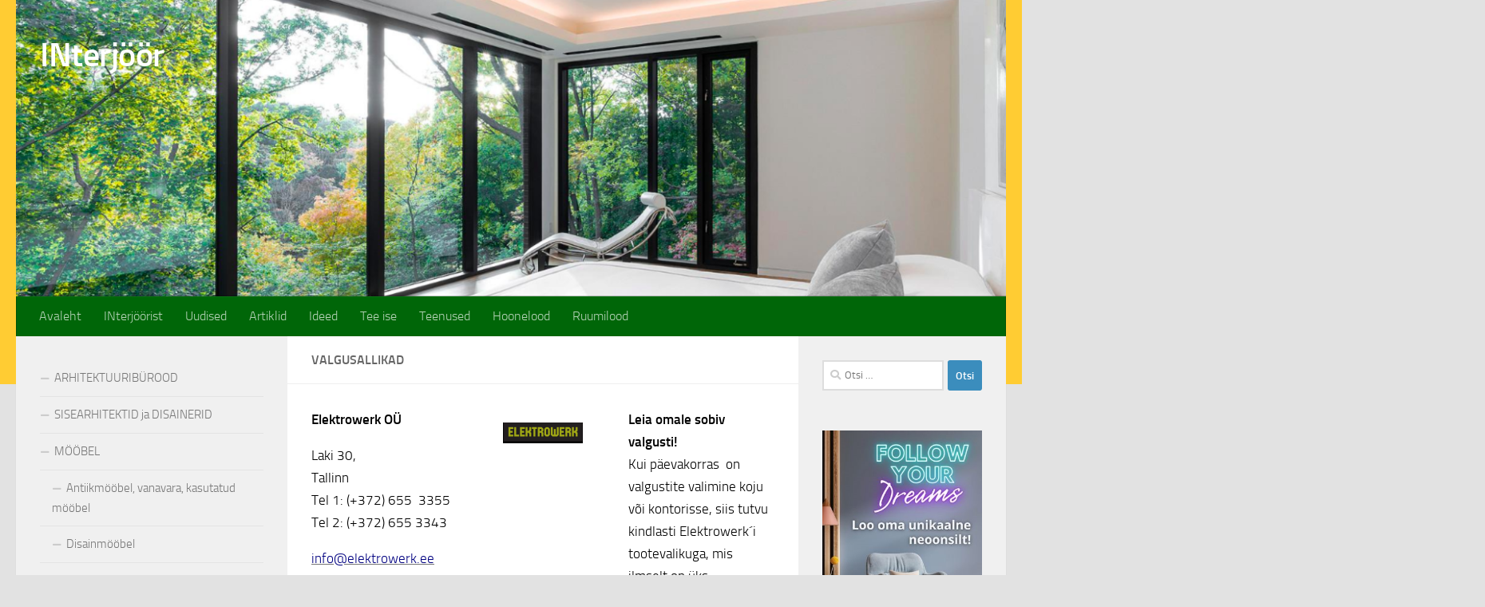

--- FILE ---
content_type: text/html; charset=UTF-8
request_url: https://interjoor.net.ee/valgustid/valgusallikad/
body_size: 20068
content:
<!DOCTYPE html>
<html class="no-js" lang="et">
<head>
  <meta charset="UTF-8">
  <meta name="viewport" content="width=device-width, initial-scale=1.0">
  <link rel="profile" href="https://gmpg.org/xfn/11" />
  <link rel="pingback" href="https://interjoor.net.ee/xmlrpc.php">

  <title>Valgusallikad &#8211; INterjöör</title>
<meta name='robots' content='max-image-preview:large' />
	<style>img:is([sizes="auto" i], [sizes^="auto," i]) { contain-intrinsic-size: 3000px 1500px }</style>
	<script>document.documentElement.className = document.documentElement.className.replace("no-js","js");</script>
<link rel="alternate" type="application/rss+xml" title="INterjöör &raquo; RSS" href="https://interjoor.net.ee/feed/" />
<link rel="alternate" type="application/rss+xml" title="INterjöör &raquo; Kommentaaride RSS" href="https://interjoor.net.ee/comments/feed/" />
<script>
window._wpemojiSettings = {"baseUrl":"https:\/\/s.w.org\/images\/core\/emoji\/16.0.1\/72x72\/","ext":".png","svgUrl":"https:\/\/s.w.org\/images\/core\/emoji\/16.0.1\/svg\/","svgExt":".svg","source":{"concatemoji":"https:\/\/interjoor.net.ee\/wp-includes\/js\/wp-emoji-release.min.js?ver=6.8.3"}};
/*! This file is auto-generated */
!function(s,n){var o,i,e;function c(e){try{var t={supportTests:e,timestamp:(new Date).valueOf()};sessionStorage.setItem(o,JSON.stringify(t))}catch(e){}}function p(e,t,n){e.clearRect(0,0,e.canvas.width,e.canvas.height),e.fillText(t,0,0);var t=new Uint32Array(e.getImageData(0,0,e.canvas.width,e.canvas.height).data),a=(e.clearRect(0,0,e.canvas.width,e.canvas.height),e.fillText(n,0,0),new Uint32Array(e.getImageData(0,0,e.canvas.width,e.canvas.height).data));return t.every(function(e,t){return e===a[t]})}function u(e,t){e.clearRect(0,0,e.canvas.width,e.canvas.height),e.fillText(t,0,0);for(var n=e.getImageData(16,16,1,1),a=0;a<n.data.length;a++)if(0!==n.data[a])return!1;return!0}function f(e,t,n,a){switch(t){case"flag":return n(e,"\ud83c\udff3\ufe0f\u200d\u26a7\ufe0f","\ud83c\udff3\ufe0f\u200b\u26a7\ufe0f")?!1:!n(e,"\ud83c\udde8\ud83c\uddf6","\ud83c\udde8\u200b\ud83c\uddf6")&&!n(e,"\ud83c\udff4\udb40\udc67\udb40\udc62\udb40\udc65\udb40\udc6e\udb40\udc67\udb40\udc7f","\ud83c\udff4\u200b\udb40\udc67\u200b\udb40\udc62\u200b\udb40\udc65\u200b\udb40\udc6e\u200b\udb40\udc67\u200b\udb40\udc7f");case"emoji":return!a(e,"\ud83e\udedf")}return!1}function g(e,t,n,a){var r="undefined"!=typeof WorkerGlobalScope&&self instanceof WorkerGlobalScope?new OffscreenCanvas(300,150):s.createElement("canvas"),o=r.getContext("2d",{willReadFrequently:!0}),i=(o.textBaseline="top",o.font="600 32px Arial",{});return e.forEach(function(e){i[e]=t(o,e,n,a)}),i}function t(e){var t=s.createElement("script");t.src=e,t.defer=!0,s.head.appendChild(t)}"undefined"!=typeof Promise&&(o="wpEmojiSettingsSupports",i=["flag","emoji"],n.supports={everything:!0,everythingExceptFlag:!0},e=new Promise(function(e){s.addEventListener("DOMContentLoaded",e,{once:!0})}),new Promise(function(t){var n=function(){try{var e=JSON.parse(sessionStorage.getItem(o));if("object"==typeof e&&"number"==typeof e.timestamp&&(new Date).valueOf()<e.timestamp+604800&&"object"==typeof e.supportTests)return e.supportTests}catch(e){}return null}();if(!n){if("undefined"!=typeof Worker&&"undefined"!=typeof OffscreenCanvas&&"undefined"!=typeof URL&&URL.createObjectURL&&"undefined"!=typeof Blob)try{var e="postMessage("+g.toString()+"("+[JSON.stringify(i),f.toString(),p.toString(),u.toString()].join(",")+"));",a=new Blob([e],{type:"text/javascript"}),r=new Worker(URL.createObjectURL(a),{name:"wpTestEmojiSupports"});return void(r.onmessage=function(e){c(n=e.data),r.terminate(),t(n)})}catch(e){}c(n=g(i,f,p,u))}t(n)}).then(function(e){for(var t in e)n.supports[t]=e[t],n.supports.everything=n.supports.everything&&n.supports[t],"flag"!==t&&(n.supports.everythingExceptFlag=n.supports.everythingExceptFlag&&n.supports[t]);n.supports.everythingExceptFlag=n.supports.everythingExceptFlag&&!n.supports.flag,n.DOMReady=!1,n.readyCallback=function(){n.DOMReady=!0}}).then(function(){return e}).then(function(){var e;n.supports.everything||(n.readyCallback(),(e=n.source||{}).concatemoji?t(e.concatemoji):e.wpemoji&&e.twemoji&&(t(e.twemoji),t(e.wpemoji)))}))}((window,document),window._wpemojiSettings);
</script>
<style id='wp-emoji-styles-inline-css'>

	img.wp-smiley, img.emoji {
		display: inline !important;
		border: none !important;
		box-shadow: none !important;
		height: 1em !important;
		width: 1em !important;
		margin: 0 0.07em !important;
		vertical-align: -0.1em !important;
		background: none !important;
		padding: 0 !important;
	}
</style>
<link rel='stylesheet' id='wp-block-library-css' href='https://interjoor.net.ee/wp-includes/css/dist/block-library/style.min.css?ver=6.8.3' media='all' />
<style id='classic-theme-styles-inline-css'>
/*! This file is auto-generated */
.wp-block-button__link{color:#fff;background-color:#32373c;border-radius:9999px;box-shadow:none;text-decoration:none;padding:calc(.667em + 2px) calc(1.333em + 2px);font-size:1.125em}.wp-block-file__button{background:#32373c;color:#fff;text-decoration:none}
</style>
<style id='global-styles-inline-css'>
:root{--wp--preset--aspect-ratio--square: 1;--wp--preset--aspect-ratio--4-3: 4/3;--wp--preset--aspect-ratio--3-4: 3/4;--wp--preset--aspect-ratio--3-2: 3/2;--wp--preset--aspect-ratio--2-3: 2/3;--wp--preset--aspect-ratio--16-9: 16/9;--wp--preset--aspect-ratio--9-16: 9/16;--wp--preset--color--black: #000000;--wp--preset--color--cyan-bluish-gray: #abb8c3;--wp--preset--color--white: #ffffff;--wp--preset--color--pale-pink: #f78da7;--wp--preset--color--vivid-red: #cf2e2e;--wp--preset--color--luminous-vivid-orange: #ff6900;--wp--preset--color--luminous-vivid-amber: #fcb900;--wp--preset--color--light-green-cyan: #7bdcb5;--wp--preset--color--vivid-green-cyan: #00d084;--wp--preset--color--pale-cyan-blue: #8ed1fc;--wp--preset--color--vivid-cyan-blue: #0693e3;--wp--preset--color--vivid-purple: #9b51e0;--wp--preset--gradient--vivid-cyan-blue-to-vivid-purple: linear-gradient(135deg,rgba(6,147,227,1) 0%,rgb(155,81,224) 100%);--wp--preset--gradient--light-green-cyan-to-vivid-green-cyan: linear-gradient(135deg,rgb(122,220,180) 0%,rgb(0,208,130) 100%);--wp--preset--gradient--luminous-vivid-amber-to-luminous-vivid-orange: linear-gradient(135deg,rgba(252,185,0,1) 0%,rgba(255,105,0,1) 100%);--wp--preset--gradient--luminous-vivid-orange-to-vivid-red: linear-gradient(135deg,rgba(255,105,0,1) 0%,rgb(207,46,46) 100%);--wp--preset--gradient--very-light-gray-to-cyan-bluish-gray: linear-gradient(135deg,rgb(238,238,238) 0%,rgb(169,184,195) 100%);--wp--preset--gradient--cool-to-warm-spectrum: linear-gradient(135deg,rgb(74,234,220) 0%,rgb(151,120,209) 20%,rgb(207,42,186) 40%,rgb(238,44,130) 60%,rgb(251,105,98) 80%,rgb(254,248,76) 100%);--wp--preset--gradient--blush-light-purple: linear-gradient(135deg,rgb(255,206,236) 0%,rgb(152,150,240) 100%);--wp--preset--gradient--blush-bordeaux: linear-gradient(135deg,rgb(254,205,165) 0%,rgb(254,45,45) 50%,rgb(107,0,62) 100%);--wp--preset--gradient--luminous-dusk: linear-gradient(135deg,rgb(255,203,112) 0%,rgb(199,81,192) 50%,rgb(65,88,208) 100%);--wp--preset--gradient--pale-ocean: linear-gradient(135deg,rgb(255,245,203) 0%,rgb(182,227,212) 50%,rgb(51,167,181) 100%);--wp--preset--gradient--electric-grass: linear-gradient(135deg,rgb(202,248,128) 0%,rgb(113,206,126) 100%);--wp--preset--gradient--midnight: linear-gradient(135deg,rgb(2,3,129) 0%,rgb(40,116,252) 100%);--wp--preset--font-size--small: 13px;--wp--preset--font-size--medium: 20px;--wp--preset--font-size--large: 36px;--wp--preset--font-size--x-large: 42px;--wp--preset--spacing--20: 0.44rem;--wp--preset--spacing--30: 0.67rem;--wp--preset--spacing--40: 1rem;--wp--preset--spacing--50: 1.5rem;--wp--preset--spacing--60: 2.25rem;--wp--preset--spacing--70: 3.38rem;--wp--preset--spacing--80: 5.06rem;--wp--preset--shadow--natural: 6px 6px 9px rgba(0, 0, 0, 0.2);--wp--preset--shadow--deep: 12px 12px 50px rgba(0, 0, 0, 0.4);--wp--preset--shadow--sharp: 6px 6px 0px rgba(0, 0, 0, 0.2);--wp--preset--shadow--outlined: 6px 6px 0px -3px rgba(255, 255, 255, 1), 6px 6px rgba(0, 0, 0, 1);--wp--preset--shadow--crisp: 6px 6px 0px rgba(0, 0, 0, 1);}:where(.is-layout-flex){gap: 0.5em;}:where(.is-layout-grid){gap: 0.5em;}body .is-layout-flex{display: flex;}.is-layout-flex{flex-wrap: wrap;align-items: center;}.is-layout-flex > :is(*, div){margin: 0;}body .is-layout-grid{display: grid;}.is-layout-grid > :is(*, div){margin: 0;}:where(.wp-block-columns.is-layout-flex){gap: 2em;}:where(.wp-block-columns.is-layout-grid){gap: 2em;}:where(.wp-block-post-template.is-layout-flex){gap: 1.25em;}:where(.wp-block-post-template.is-layout-grid){gap: 1.25em;}.has-black-color{color: var(--wp--preset--color--black) !important;}.has-cyan-bluish-gray-color{color: var(--wp--preset--color--cyan-bluish-gray) !important;}.has-white-color{color: var(--wp--preset--color--white) !important;}.has-pale-pink-color{color: var(--wp--preset--color--pale-pink) !important;}.has-vivid-red-color{color: var(--wp--preset--color--vivid-red) !important;}.has-luminous-vivid-orange-color{color: var(--wp--preset--color--luminous-vivid-orange) !important;}.has-luminous-vivid-amber-color{color: var(--wp--preset--color--luminous-vivid-amber) !important;}.has-light-green-cyan-color{color: var(--wp--preset--color--light-green-cyan) !important;}.has-vivid-green-cyan-color{color: var(--wp--preset--color--vivid-green-cyan) !important;}.has-pale-cyan-blue-color{color: var(--wp--preset--color--pale-cyan-blue) !important;}.has-vivid-cyan-blue-color{color: var(--wp--preset--color--vivid-cyan-blue) !important;}.has-vivid-purple-color{color: var(--wp--preset--color--vivid-purple) !important;}.has-black-background-color{background-color: var(--wp--preset--color--black) !important;}.has-cyan-bluish-gray-background-color{background-color: var(--wp--preset--color--cyan-bluish-gray) !important;}.has-white-background-color{background-color: var(--wp--preset--color--white) !important;}.has-pale-pink-background-color{background-color: var(--wp--preset--color--pale-pink) !important;}.has-vivid-red-background-color{background-color: var(--wp--preset--color--vivid-red) !important;}.has-luminous-vivid-orange-background-color{background-color: var(--wp--preset--color--luminous-vivid-orange) !important;}.has-luminous-vivid-amber-background-color{background-color: var(--wp--preset--color--luminous-vivid-amber) !important;}.has-light-green-cyan-background-color{background-color: var(--wp--preset--color--light-green-cyan) !important;}.has-vivid-green-cyan-background-color{background-color: var(--wp--preset--color--vivid-green-cyan) !important;}.has-pale-cyan-blue-background-color{background-color: var(--wp--preset--color--pale-cyan-blue) !important;}.has-vivid-cyan-blue-background-color{background-color: var(--wp--preset--color--vivid-cyan-blue) !important;}.has-vivid-purple-background-color{background-color: var(--wp--preset--color--vivid-purple) !important;}.has-black-border-color{border-color: var(--wp--preset--color--black) !important;}.has-cyan-bluish-gray-border-color{border-color: var(--wp--preset--color--cyan-bluish-gray) !important;}.has-white-border-color{border-color: var(--wp--preset--color--white) !important;}.has-pale-pink-border-color{border-color: var(--wp--preset--color--pale-pink) !important;}.has-vivid-red-border-color{border-color: var(--wp--preset--color--vivid-red) !important;}.has-luminous-vivid-orange-border-color{border-color: var(--wp--preset--color--luminous-vivid-orange) !important;}.has-luminous-vivid-amber-border-color{border-color: var(--wp--preset--color--luminous-vivid-amber) !important;}.has-light-green-cyan-border-color{border-color: var(--wp--preset--color--light-green-cyan) !important;}.has-vivid-green-cyan-border-color{border-color: var(--wp--preset--color--vivid-green-cyan) !important;}.has-pale-cyan-blue-border-color{border-color: var(--wp--preset--color--pale-cyan-blue) !important;}.has-vivid-cyan-blue-border-color{border-color: var(--wp--preset--color--vivid-cyan-blue) !important;}.has-vivid-purple-border-color{border-color: var(--wp--preset--color--vivid-purple) !important;}.has-vivid-cyan-blue-to-vivid-purple-gradient-background{background: var(--wp--preset--gradient--vivid-cyan-blue-to-vivid-purple) !important;}.has-light-green-cyan-to-vivid-green-cyan-gradient-background{background: var(--wp--preset--gradient--light-green-cyan-to-vivid-green-cyan) !important;}.has-luminous-vivid-amber-to-luminous-vivid-orange-gradient-background{background: var(--wp--preset--gradient--luminous-vivid-amber-to-luminous-vivid-orange) !important;}.has-luminous-vivid-orange-to-vivid-red-gradient-background{background: var(--wp--preset--gradient--luminous-vivid-orange-to-vivid-red) !important;}.has-very-light-gray-to-cyan-bluish-gray-gradient-background{background: var(--wp--preset--gradient--very-light-gray-to-cyan-bluish-gray) !important;}.has-cool-to-warm-spectrum-gradient-background{background: var(--wp--preset--gradient--cool-to-warm-spectrum) !important;}.has-blush-light-purple-gradient-background{background: var(--wp--preset--gradient--blush-light-purple) !important;}.has-blush-bordeaux-gradient-background{background: var(--wp--preset--gradient--blush-bordeaux) !important;}.has-luminous-dusk-gradient-background{background: var(--wp--preset--gradient--luminous-dusk) !important;}.has-pale-ocean-gradient-background{background: var(--wp--preset--gradient--pale-ocean) !important;}.has-electric-grass-gradient-background{background: var(--wp--preset--gradient--electric-grass) !important;}.has-midnight-gradient-background{background: var(--wp--preset--gradient--midnight) !important;}.has-small-font-size{font-size: var(--wp--preset--font-size--small) !important;}.has-medium-font-size{font-size: var(--wp--preset--font-size--medium) !important;}.has-large-font-size{font-size: var(--wp--preset--font-size--large) !important;}.has-x-large-font-size{font-size: var(--wp--preset--font-size--x-large) !important;}
:where(.wp-block-post-template.is-layout-flex){gap: 1.25em;}:where(.wp-block-post-template.is-layout-grid){gap: 1.25em;}
:where(.wp-block-columns.is-layout-flex){gap: 2em;}:where(.wp-block-columns.is-layout-grid){gap: 2em;}
:root :where(.wp-block-pullquote){font-size: 1.5em;line-height: 1.6;}
</style>
<link rel='stylesheet' id='easy-sidebar-menu-widget-css-css' href='https://interjoor.net.ee/wp-content/plugins/easy-sidebar-menu-widget/assets/css/easy-sidebar-menu-widget.css?ver=6.8.3' media='all' />
<link rel='stylesheet' id='siteorigin-panels-front-css' href='https://interjoor.net.ee/wp-content/plugins/siteorigin-panels/css/front-flex.min.css?ver=2.33.5' media='all' />
<link rel='stylesheet' id='sow-button-base-css' href='https://interjoor.net.ee/wp-content/plugins/so-widgets-bundle/widgets/button/css/style.css?ver=1.70.4' media='all' />
<link rel='stylesheet' id='sow-button-atom-939a2c0a76be-css' href='https://interjoor.net.ee/wp-content/uploads/siteorigin-widgets/sow-button-atom-939a2c0a76be.css?ver=6.8.3' media='all' />
<link rel='stylesheet' id='hueman-main-style-css' href='https://interjoor.net.ee/wp-content/themes/hueman/assets/front/css/main.min.css?ver=3.7.27' media='all' />
<style id='hueman-main-style-inline-css'>
body { font-size:1.00rem; }@media only screen and (min-width: 720px) {
        .nav > li { font-size:1.00rem; }
      }::selection { background-color: #3b8dbd; }
::-moz-selection { background-color: #3b8dbd; }a,a>span.hu-external::after,.themeform label .required,#flexslider-featured .flex-direction-nav .flex-next:hover,#flexslider-featured .flex-direction-nav .flex-prev:hover,.post-hover:hover .post-title a,.post-title a:hover,.sidebar.s1 .post-nav li a:hover i,.content .post-nav li a:hover i,.post-related a:hover,.sidebar.s1 .widget_rss ul li a,#footer .widget_rss ul li a,.sidebar.s1 .widget_calendar a,#footer .widget_calendar a,.sidebar.s1 .alx-tab .tab-item-category a,.sidebar.s1 .alx-posts .post-item-category a,.sidebar.s1 .alx-tab li:hover .tab-item-title a,.sidebar.s1 .alx-tab li:hover .tab-item-comment a,.sidebar.s1 .alx-posts li:hover .post-item-title a,#footer .alx-tab .tab-item-category a,#footer .alx-posts .post-item-category a,#footer .alx-tab li:hover .tab-item-title a,#footer .alx-tab li:hover .tab-item-comment a,#footer .alx-posts li:hover .post-item-title a,.comment-tabs li.active a,.comment-awaiting-moderation,.child-menu a:hover,.child-menu .current_page_item > a,.wp-pagenavi a{ color: #3b8dbd; }input[type="submit"],.themeform button[type="submit"],.sidebar.s1 .sidebar-top,.sidebar.s1 .sidebar-toggle,#flexslider-featured .flex-control-nav li a.flex-active,.post-tags a:hover,.sidebar.s1 .widget_calendar caption,#footer .widget_calendar caption,.author-bio .bio-avatar:after,.commentlist li.bypostauthor > .comment-body:after,.commentlist li.comment-author-admin > .comment-body:after{ background-color: #3b8dbd; }.post-format .format-container { border-color: #3b8dbd; }.sidebar.s1 .alx-tabs-nav li.active a,#footer .alx-tabs-nav li.active a,.comment-tabs li.active a,.wp-pagenavi a:hover,.wp-pagenavi a:active,.wp-pagenavi span.current{ border-bottom-color: #3b8dbd!important; }.sidebar.s2 .post-nav li a:hover i,
.sidebar.s2 .widget_rss ul li a,
.sidebar.s2 .widget_calendar a,
.sidebar.s2 .alx-tab .tab-item-category a,
.sidebar.s2 .alx-posts .post-item-category a,
.sidebar.s2 .alx-tab li:hover .tab-item-title a,
.sidebar.s2 .alx-tab li:hover .tab-item-comment a,
.sidebar.s2 .alx-posts li:hover .post-item-title a { color: #82b965; }
.sidebar.s2 .sidebar-top,.sidebar.s2 .sidebar-toggle,.post-comments,.jp-play-bar,.jp-volume-bar-value,.sidebar.s2 .widget_calendar caption{ background-color: #82b965; }.sidebar.s2 .alx-tabs-nav li.active a { border-bottom-color: #82b965; }
.post-comments::before { border-right-color: #82b965; }
      .search-expand,
              #nav-topbar.nav-container { background-color: #dd3333}@media only screen and (min-width: 720px) {
                #nav-topbar .nav ul { background-color: #dd3333; }
              }.is-scrolled #header .nav-container.desktop-sticky,
              .is-scrolled #header .search-expand { background-color: #dd3333; background-color: rgba(221,51,51,0.90) }.is-scrolled .topbar-transparent #nav-topbar.desktop-sticky .nav ul { background-color: #dd3333; background-color: rgba(221,51,51,0.95) }#header { background-color: #ffcc33; }
@media only screen and (min-width: 720px) {
  #nav-header .nav ul { background-color: #ffcc33; }
}
        #header #nav-mobile { background-color: #1e73be; }.is-scrolled #header #nav-mobile { background-color: #1e73be; background-color: rgba(30,115,190,0.90) }#nav-header.nav-container, #main-header-search .search-expand { background-color: #006608; }
@media only screen and (min-width: 720px) {
  #nav-header .nav ul { background-color: #006608; }
}
        body { background-color: #e2e2e2; }
</style>
<link rel='stylesheet' id='hueman-font-awesome-css' href='https://interjoor.net.ee/wp-content/themes/hueman/assets/front/css/font-awesome.min.css?ver=3.7.27' media='all' />
<link rel='stylesheet' id='slb_core-css' href='https://interjoor.net.ee/wp-content/plugins/simple-lightbox/client/css/app.css?ver=2.9.4' media='all' />
<script src="https://interjoor.net.ee/wp-includes/js/tinymce/tinymce.min.js?ver=49110-20250317" id="wp-tinymce-root-js"></script>
<script src="https://interjoor.net.ee/wp-includes/js/tinymce/plugins/compat3x/plugin.min.js?ver=49110-20250317" id="wp-tinymce-js"></script>
<script src="https://interjoor.net.ee/wp-includes/js/jquery/jquery.min.js?ver=3.7.1" id="jquery-core-js"></script>
<script src="https://interjoor.net.ee/wp-includes/js/jquery/jquery-migrate.min.js?ver=3.4.1" id="jquery-migrate-js"></script>
<link rel="https://api.w.org/" href="https://interjoor.net.ee/wp-json/" /><link rel="alternate" title="JSON" type="application/json" href="https://interjoor.net.ee/wp-json/wp/v2/pages/9259" /><link rel="EditURI" type="application/rsd+xml" title="RSD" href="https://interjoor.net.ee/xmlrpc.php?rsd" />
<meta name="generator" content="WordPress 6.8.3" />
<link rel="canonical" href="https://interjoor.net.ee/valgustid/valgusallikad/" />
<link rel='shortlink' href='https://interjoor.net.ee/?p=9259' />
<link rel="alternate" title="oEmbed (JSON)" type="application/json+oembed" href="https://interjoor.net.ee/wp-json/oembed/1.0/embed?url=https%3A%2F%2Finterjoor.net.ee%2Fvalgustid%2Fvalgusallikad%2F" />
<link rel="alternate" title="oEmbed (XML)" type="text/xml+oembed" href="https://interjoor.net.ee/wp-json/oembed/1.0/embed?url=https%3A%2F%2Finterjoor.net.ee%2Fvalgustid%2Fvalgusallikad%2F&#038;format=xml" />
    <link rel="preload" as="font" type="font/woff2" href="https://interjoor.net.ee/wp-content/themes/hueman/assets/front/webfonts/fa-brands-400.woff2?v=5.15.2" crossorigin="anonymous"/>
    <link rel="preload" as="font" type="font/woff2" href="https://interjoor.net.ee/wp-content/themes/hueman/assets/front/webfonts/fa-regular-400.woff2?v=5.15.2" crossorigin="anonymous"/>
    <link rel="preload" as="font" type="font/woff2" href="https://interjoor.net.ee/wp-content/themes/hueman/assets/front/webfonts/fa-solid-900.woff2?v=5.15.2" crossorigin="anonymous"/>
  <link rel="preload" as="font" type="font/woff" href="https://interjoor.net.ee/wp-content/themes/hueman/assets/front/fonts/titillium-light-webfont.woff" crossorigin="anonymous"/>
<link rel="preload" as="font" type="font/woff" href="https://interjoor.net.ee/wp-content/themes/hueman/assets/front/fonts/titillium-lightitalic-webfont.woff" crossorigin="anonymous"/>
<link rel="preload" as="font" type="font/woff" href="https://interjoor.net.ee/wp-content/themes/hueman/assets/front/fonts/titillium-regular-webfont.woff" crossorigin="anonymous"/>
<link rel="preload" as="font" type="font/woff" href="https://interjoor.net.ee/wp-content/themes/hueman/assets/front/fonts/titillium-regularitalic-webfont.woff" crossorigin="anonymous"/>
<link rel="preload" as="font" type="font/woff" href="https://interjoor.net.ee/wp-content/themes/hueman/assets/front/fonts/titillium-semibold-webfont.woff" crossorigin="anonymous"/>
<style>
  /*  base : fonts
/* ------------------------------------ */
body { font-family: "Titillium", Arial, sans-serif; }
@font-face {
  font-family: 'Titillium';
  src: url('https://interjoor.net.ee/wp-content/themes/hueman/assets/front/fonts/titillium-light-webfont.eot');
  src: url('https://interjoor.net.ee/wp-content/themes/hueman/assets/front/fonts/titillium-light-webfont.svg#titillium-light-webfont') format('svg'),
     url('https://interjoor.net.ee/wp-content/themes/hueman/assets/front/fonts/titillium-light-webfont.eot?#iefix') format('embedded-opentype'),
     url('https://interjoor.net.ee/wp-content/themes/hueman/assets/front/fonts/titillium-light-webfont.woff') format('woff'),
     url('https://interjoor.net.ee/wp-content/themes/hueman/assets/front/fonts/titillium-light-webfont.ttf') format('truetype');
  font-weight: 300;
  font-style: normal;
}
@font-face {
  font-family: 'Titillium';
  src: url('https://interjoor.net.ee/wp-content/themes/hueman/assets/front/fonts/titillium-lightitalic-webfont.eot');
  src: url('https://interjoor.net.ee/wp-content/themes/hueman/assets/front/fonts/titillium-lightitalic-webfont.svg#titillium-lightitalic-webfont') format('svg'),
     url('https://interjoor.net.ee/wp-content/themes/hueman/assets/front/fonts/titillium-lightitalic-webfont.eot?#iefix') format('embedded-opentype'),
     url('https://interjoor.net.ee/wp-content/themes/hueman/assets/front/fonts/titillium-lightitalic-webfont.woff') format('woff'),
     url('https://interjoor.net.ee/wp-content/themes/hueman/assets/front/fonts/titillium-lightitalic-webfont.ttf') format('truetype');
  font-weight: 300;
  font-style: italic;
}
@font-face {
  font-family: 'Titillium';
  src: url('https://interjoor.net.ee/wp-content/themes/hueman/assets/front/fonts/titillium-regular-webfont.eot');
  src: url('https://interjoor.net.ee/wp-content/themes/hueman/assets/front/fonts/titillium-regular-webfont.svg#titillium-regular-webfont') format('svg'),
     url('https://interjoor.net.ee/wp-content/themes/hueman/assets/front/fonts/titillium-regular-webfont.eot?#iefix') format('embedded-opentype'),
     url('https://interjoor.net.ee/wp-content/themes/hueman/assets/front/fonts/titillium-regular-webfont.woff') format('woff'),
     url('https://interjoor.net.ee/wp-content/themes/hueman/assets/front/fonts/titillium-regular-webfont.ttf') format('truetype');
  font-weight: 400;
  font-style: normal;
}
@font-face {
  font-family: 'Titillium';
  src: url('https://interjoor.net.ee/wp-content/themes/hueman/assets/front/fonts/titillium-regularitalic-webfont.eot');
  src: url('https://interjoor.net.ee/wp-content/themes/hueman/assets/front/fonts/titillium-regularitalic-webfont.svg#titillium-regular-webfont') format('svg'),
     url('https://interjoor.net.ee/wp-content/themes/hueman/assets/front/fonts/titillium-regularitalic-webfont.eot?#iefix') format('embedded-opentype'),
     url('https://interjoor.net.ee/wp-content/themes/hueman/assets/front/fonts/titillium-regularitalic-webfont.woff') format('woff'),
     url('https://interjoor.net.ee/wp-content/themes/hueman/assets/front/fonts/titillium-regularitalic-webfont.ttf') format('truetype');
  font-weight: 400;
  font-style: italic;
}
@font-face {
    font-family: 'Titillium';
    src: url('https://interjoor.net.ee/wp-content/themes/hueman/assets/front/fonts/titillium-semibold-webfont.eot');
    src: url('https://interjoor.net.ee/wp-content/themes/hueman/assets/front/fonts/titillium-semibold-webfont.svg#titillium-semibold-webfont') format('svg'),
         url('https://interjoor.net.ee/wp-content/themes/hueman/assets/front/fonts/titillium-semibold-webfont.eot?#iefix') format('embedded-opentype'),
         url('https://interjoor.net.ee/wp-content/themes/hueman/assets/front/fonts/titillium-semibold-webfont.woff') format('woff'),
         url('https://interjoor.net.ee/wp-content/themes/hueman/assets/front/fonts/titillium-semibold-webfont.ttf') format('truetype');
  font-weight: 600;
  font-style: normal;
}
</style>
  <!--[if lt IE 9]>
<script src="https://interjoor.net.ee/wp-content/themes/hueman/assets/front/js/ie/html5shiv-printshiv.min.js"></script>
<script src="https://interjoor.net.ee/wp-content/themes/hueman/assets/front/js/ie/selectivizr.js"></script>
<![endif]-->
<style media="all" id="siteorigin-panels-layouts-head">/* Layout 9259 */ #pgc-9259-0-0 , #pgc-9259-0-2 , #pgc-9259-1-0 , #pgc-9259-1-2 , #pgc-9259-2-0 , #pgc-9259-2-2 , #pgc-9259-3-0 , #pgc-9259-3-2 , #pgc-9259-4-0 , #pgc-9259-4-2 , #pgc-9259-5-0 , #pgc-9259-5-2 , #pgc-9259-6-0 , #pgc-9259-6-2 { width:35%;width:calc(35% - ( 0.65 * 30px ) ) } #pgc-9259-0-1 , #pgc-9259-1-1 , #pgc-9259-2-1 , #pgc-9259-3-1 , #pgc-9259-4-1 , #pgc-9259-5-1 , #pgc-9259-6-1 { width:30%;width:calc(30% - ( 0.7 * 30px ) ) } #pg-9259-0 , #pg-9259-1 , #pg-9259-2 , #pg-9259-3 , #pg-9259-4 , #pg-9259-5 , #pl-9259 .so-panel { margin-bottom:30px } #pl-9259 .so-panel:last-of-type { margin-bottom:0px } #pg-9259-0.panel-has-style > .panel-row-style, #pg-9259-0.panel-no-style , #pg-9259-1.panel-has-style > .panel-row-style, #pg-9259-1.panel-no-style , #pg-9259-2.panel-has-style > .panel-row-style, #pg-9259-2.panel-no-style , #pg-9259-3.panel-has-style > .panel-row-style, #pg-9259-3.panel-no-style , #pg-9259-4.panel-has-style > .panel-row-style, #pg-9259-4.panel-no-style , #pg-9259-5.panel-has-style > .panel-row-style, #pg-9259-5.panel-no-style , #pg-9259-6.panel-has-style > .panel-row-style, #pg-9259-6.panel-no-style { -webkit-align-items:flex-start;align-items:flex-start } #pgc-9259-0-1 , #pgc-9259-1-1 , #pgc-9259-2-1 , #pgc-9259-3-1 , #pgc-9259-4-1 , #pgc-9259-5-1 , #pgc-9259-6-1 { align-self:auto } @media (max-width:780px){ #pg-9259-0.panel-no-style, #pg-9259-0.panel-has-style > .panel-row-style, #pg-9259-0 , #pg-9259-1.panel-no-style, #pg-9259-1.panel-has-style > .panel-row-style, #pg-9259-1 , #pg-9259-2.panel-no-style, #pg-9259-2.panel-has-style > .panel-row-style, #pg-9259-2 , #pg-9259-3.panel-no-style, #pg-9259-3.panel-has-style > .panel-row-style, #pg-9259-3 , #pg-9259-4.panel-no-style, #pg-9259-4.panel-has-style > .panel-row-style, #pg-9259-4 , #pg-9259-5.panel-no-style, #pg-9259-5.panel-has-style > .panel-row-style, #pg-9259-5 , #pg-9259-6.panel-no-style, #pg-9259-6.panel-has-style > .panel-row-style, #pg-9259-6 { -webkit-flex-direction:column;-ms-flex-direction:column;flex-direction:column } #pg-9259-0 > .panel-grid-cell , #pg-9259-0 > .panel-row-style > .panel-grid-cell , #pg-9259-1 > .panel-grid-cell , #pg-9259-1 > .panel-row-style > .panel-grid-cell , #pg-9259-2 > .panel-grid-cell , #pg-9259-2 > .panel-row-style > .panel-grid-cell , #pg-9259-3 > .panel-grid-cell , #pg-9259-3 > .panel-row-style > .panel-grid-cell , #pg-9259-4 > .panel-grid-cell , #pg-9259-4 > .panel-row-style > .panel-grid-cell , #pg-9259-5 > .panel-grid-cell , #pg-9259-5 > .panel-row-style > .panel-grid-cell , #pg-9259-6 > .panel-grid-cell , #pg-9259-6 > .panel-row-style > .panel-grid-cell { width:100%;margin-right:0 } #pgc-9259-0-0 , #pgc-9259-0-1 , #pgc-9259-1-0 , #pgc-9259-1-1 , #pgc-9259-2-0 , #pgc-9259-2-1 , #pgc-9259-3-0 , #pgc-9259-3-1 , #pgc-9259-4-0 , #pgc-9259-4-1 , #pgc-9259-5-0 , #pgc-9259-5-1 , #pgc-9259-6-0 , #pgc-9259-6-1 { margin-bottom:30px } #pl-9259 .panel-grid-cell { padding:0 } #pl-9259 .panel-grid .panel-grid-cell-empty { display:none } #pl-9259 .panel-grid .panel-grid-cell-mobile-last { margin-bottom:0px }  } </style><link rel="icon" href="https://interjoor.net.ee/wp-content/uploads/2017/09/cropped-topmainlogo-1-32x32.jpg" sizes="32x32" />
<link rel="icon" href="https://interjoor.net.ee/wp-content/uploads/2017/09/cropped-topmainlogo-1-192x192.jpg" sizes="192x192" />
<link rel="apple-touch-icon" href="https://interjoor.net.ee/wp-content/uploads/2017/09/cropped-topmainlogo-1-180x180.jpg" />
<meta name="msapplication-TileImage" content="https://interjoor.net.ee/wp-content/uploads/2017/09/cropped-topmainlogo-1-270x270.jpg" />
</head>

<body class="wp-singular page-template-default page page-id-9259 page-child parent-pageid-95 wp-embed-responsive wp-theme-hueman siteorigin-panels siteorigin-panels-before-js col-3cm full-width header-desktop-sticky header-mobile-sticky hueman-3-7-27 chrome">
<div id="wrapper">
  <a class="screen-reader-text skip-link" href="#content">Skip to content</a>
  
  <header id="header" class="specific-mobile-menu-on one-mobile-menu mobile_menu header-ads-desktop  topbar-transparent has-header-img">
        <nav class="nav-container group mobile-menu mobile-sticky no-menu-assigned" id="nav-mobile" data-menu-id="header-1">
  <div class="mobile-title-logo-in-header"><p class="site-title">                  <a class="custom-logo-link" href="https://interjoor.net.ee/" rel="home" title="INterjöör | Home page">INterjöör</a>                </p></div>
        
                    <!-- <div class="ham__navbar-toggler collapsed" aria-expanded="false">
          <div class="ham__navbar-span-wrapper">
            <span class="ham-toggler-menu__span"></span>
          </div>
        </div> -->
        <button class="ham__navbar-toggler-two collapsed" title="Menu" aria-expanded="false">
          <span class="ham__navbar-span-wrapper">
            <span class="line line-1"></span>
            <span class="line line-2"></span>
            <span class="line line-3"></span>
          </span>
        </button>
            
      <div class="nav-text"></div>
      <div class="nav-wrap container">
                  <ul class="nav container-inner group mobile-search">
                            <li>
                  <form role="search" method="get" class="search-form" action="https://interjoor.net.ee/">
				<label>
					<span class="screen-reader-text">Otsi:</span>
					<input type="search" class="search-field" placeholder="Otsi &hellip;" value="" name="s" />
				</label>
				<input type="submit" class="search-submit" value="Otsi" />
			</form>                </li>
                      </ul>
                <ul id="menu-top" class="nav container-inner group"><li id="menu-item-33" class="menu-item menu-item-type-post_type menu-item-object-page menu-item-home menu-item-33"><a href="https://interjoor.net.ee/">Avaleht</a></li>
<li id="menu-item-2242" class="menu-item menu-item-type-post_type menu-item-object-page menu-item-2242"><a href="https://interjoor.net.ee/interjoorist/">INterjöörist</a></li>
<li id="menu-item-52" class="menu-item menu-item-type-taxonomy menu-item-object-category menu-item-52"><a href="https://interjoor.net.ee/category/uudised/">Uudised</a></li>
<li id="menu-item-51" class="menu-item menu-item-type-taxonomy menu-item-object-category menu-item-51"><a href="https://interjoor.net.ee/category/artiklid/">Artiklid</a></li>
<li id="menu-item-76" class="menu-item menu-item-type-post_type menu-item-object-page menu-item-76"><a href="https://interjoor.net.ee/ideed/">Ideed</a></li>
<li id="menu-item-77" class="menu-item menu-item-type-post_type menu-item-object-page menu-item-77"><a href="https://interjoor.net.ee/tee-ise/">Tee ise</a></li>
<li id="menu-item-78" class="menu-item menu-item-type-post_type menu-item-object-page menu-item-78"><a href="https://interjoor.net.ee/planeeri-ise/">Teenused</a></li>
<li id="menu-item-78131" class="menu-item menu-item-type-post_type menu-item-object-post menu-item-78131"><a href="https://interjoor.net.ee/2024/05/14/hoonelood/">Hoonelood</a></li>
<li id="menu-item-78132" class="menu-item menu-item-type-post_type menu-item-object-post menu-item-78132"><a href="https://interjoor.net.ee/2024/05/14/ruumilood/">Ruumilood</a></li>
</ul>      </div>
</nav><!--/#nav-topbar-->  
  
  <div class="container group">
        <div class="container-inner">

                <div id="header-image-wrap">
              <div class="group hu-pad central-header-zone">
                                        <div class="logo-tagline-group">
                          <p class="site-title">                  <a class="custom-logo-link" href="https://interjoor.net.ee/" rel="home" title="INterjöör | Home page">INterjöör</a>                </p>                                                </div>
                                                  </div>

              <a href="https://interjoor.net.ee/" rel="home"><img src="https://interjoor.net.ee/wp-content/uploads/2020/09/cropped-Ava2.png" width="1280" height="383" alt="" class="new-site-image" srcset="https://interjoor.net.ee/wp-content/uploads/2020/09/cropped-Ava2.png 1280w, https://interjoor.net.ee/wp-content/uploads/2020/09/cropped-Ava2-300x90.png 300w, https://interjoor.net.ee/wp-content/uploads/2020/09/cropped-Ava2-1024x306.png 1024w, https://interjoor.net.ee/wp-content/uploads/2020/09/cropped-Ava2-768x230.png 768w" sizes="(max-width: 1280px) 100vw, 1280px" decoding="async" fetchpriority="high" /></a>          </div>
      
                <nav class="nav-container group desktop-menu " id="nav-header" data-menu-id="header-2">
    <div class="nav-text"><!-- put your mobile menu text here --></div>

  <div class="nav-wrap container">
        <ul id="menu-top-1" class="nav container-inner group"><li class="menu-item menu-item-type-post_type menu-item-object-page menu-item-home menu-item-33"><a href="https://interjoor.net.ee/">Avaleht</a></li>
<li class="menu-item menu-item-type-post_type menu-item-object-page menu-item-2242"><a href="https://interjoor.net.ee/interjoorist/">INterjöörist</a></li>
<li class="menu-item menu-item-type-taxonomy menu-item-object-category menu-item-52"><a href="https://interjoor.net.ee/category/uudised/">Uudised</a></li>
<li class="menu-item menu-item-type-taxonomy menu-item-object-category menu-item-51"><a href="https://interjoor.net.ee/category/artiklid/">Artiklid</a></li>
<li class="menu-item menu-item-type-post_type menu-item-object-page menu-item-76"><a href="https://interjoor.net.ee/ideed/">Ideed</a></li>
<li class="menu-item menu-item-type-post_type menu-item-object-page menu-item-77"><a href="https://interjoor.net.ee/tee-ise/">Tee ise</a></li>
<li class="menu-item menu-item-type-post_type menu-item-object-page menu-item-78"><a href="https://interjoor.net.ee/planeeri-ise/">Teenused</a></li>
<li class="menu-item menu-item-type-post_type menu-item-object-post menu-item-78131"><a href="https://interjoor.net.ee/2024/05/14/hoonelood/">Hoonelood</a></li>
<li class="menu-item menu-item-type-post_type menu-item-object-post menu-item-78132"><a href="https://interjoor.net.ee/2024/05/14/ruumilood/">Ruumilood</a></li>
</ul>  </div>
</nav><!--/#nav-header-->      
    </div><!--/.container-inner-->
      </div><!--/.container-->

</header><!--/#header-->
  
  <div class="container" id="page">
    <div class="container-inner">
            <div class="main">
        <div class="main-inner group">
          
              <main class="content" id="content">
              <div class="page-title hu-pad group">
          	    		<h1>Valgusallikad</h1>
    	
    </div><!--/.page-title-->
          <div class="hu-pad group">
            
  <article class="group post-9259 page type-page status-publish hentry">

    
    <div class="entry themeform">
      <div id="pl-9259"  class="panel-layout" ><div id="pg-9259-0"  class="panel-grid panel-no-style" ><div id="pgc-9259-0-0"  class="panel-grid-cell" ><div id="panel-9259-0-0-0" class="so-panel widget widget_sow-editor panel-first-child panel-last-child" data-index="0" ><div
			
			class="so-widget-sow-editor so-widget-sow-editor-base"
			
		>
<div class="siteorigin-widget-tinymce textwidget">
	<p><strong><span style="color: #000000;">Elektrowerk OÜ</span></strong></p>
<p><span style="color: #000000;">Laki 30,</span><br />
<span style="color: #000000;">Tallinn</span><br />
<span style="color: #000000;">Tel 1: (+372) 655  3355</span><br />
<span style="color: #000000;">Tel 2: (+372) 655 3343</span></p>
<p><a href="mailto:info@elektrowerk.ee"><span style="color: #000080;">info@elektrowerk.ee</span></a><br />
<span style="color: #000080;"><a style="color: #000080;" href="https://www.facebook.com/Elektrowerk?fref=ts" target="_blanc">Facebook</a></span><br />
<span style="color: #000080;"><a style="color: #000080;" href="http://www.elektrowerk.ee" target="_blanc">www.elektrowerk.ee</a></span></p>
</div>
</div></div></div><div id="pgc-9259-0-1"  class="panel-grid-cell" ><div id="panel-9259-0-1-0" class="so-panel widget widget_sow-editor panel-first-child panel-last-child" data-index="1" ><div
			
			class="so-widget-sow-editor so-widget-sow-editor-base"
			
		>
<div class="siteorigin-widget-tinymce textwidget">
	<p><a href="http://interjoor.net.ee/wp-content/uploads/2018/12/Elektrowerklogo.png" data-slb-active="1" data-slb-asset="1988943687" data-slb-internal="0" data-slb-group="9259"><img loading="lazy" decoding="async" class="aligncenter size-full wp-image-11726" src="http://interjoor.net.ee/wp-content/uploads/2018/12/Elektrowerklogo.png" alt="" width="100" height="26" /></a></p>
</div>
</div></div></div><div id="pgc-9259-0-2"  class="panel-grid-cell" ><div id="panel-9259-0-2-0" class="so-panel widget widget_sow-editor panel-first-child panel-last-child" data-index="2" ><div
			
			class="so-widget-sow-editor so-widget-sow-editor-base"
			
		>
<div class="siteorigin-widget-tinymce textwidget">
	<p><span style="color: #000000;"><strong>Leia omale sobiv valgusti!<br />
</strong>Kui päevakorras  on valgustite valimine koju või kontorisse, siis tutvu kindlasti Elektrowerk´i tootevalikuga, mis ilmselt on üks suurimatest Eestis. Tooteid on igas stiilis, igale maitsele ning erinevatesse kasutuspaikadesse.</span><br />
<em><span style="color: #000080;"><a style="color: #000080;" href="http://interjoor.net.ee/2018/11/26/elektrowerk/">Loe edasi...</a></span></em></p>
</div>
</div></div></div></div><div id="pg-9259-1"  class="panel-grid panel-no-style" ><div id="pgc-9259-1-0"  class="panel-grid-cell" ><div id="panel-9259-1-0-0" class="so-panel widget widget_sow-editor panel-first-child panel-last-child" data-index="3" ><div
			
			class="so-widget-sow-editor so-widget-sow-editor-base"
			
		>
<div class="siteorigin-widget-tinymce textwidget">
	<p><strong><span style="color: #000000;">Light24 OÜ</span></strong></p>
<p><span style="color: #000000;">Tiigi 6/2,</span><br />
<span style="color: #000000;">Tõravere</span><br />
<span style="color: #000000;">Tartumaa</span></p>
<p><strong><span style="color: #000000;">Tallinna esindus:</span></strong><br />
<span style="color: #000000;">Pärnu mnt 146</span><br />
<span style="color: #000000;">Tel: (+372) 518 4133</span></p>
<p><a href="mailto:info@light24.ee"><span style="color: #000080;">info@light24.ee</span></a><br />
<span style="color: #000080;"><a style="color: #000080;" href="https://www.facebook.com/light24.ee/?fref=ts" target="_blanc" rel="noopener noreferrer">Facebook</a></span><br />
<span style="color: #000080;"><a style="color: #000080;" href="http://www.light24.ee/" target="_blanc" rel="noopener noreferrer">www.light24.ee</a></span></p>
</div>
</div></div></div><div id="pgc-9259-1-1"  class="panel-grid-cell" ><div id="panel-9259-1-1-0" class="so-panel widget widget_sow-editor panel-first-child panel-last-child" data-index="4" ><div
			
			class="so-widget-sow-editor so-widget-sow-editor-base"
			
		>
<div class="siteorigin-widget-tinymce textwidget">
	</div>
</div></div></div><div id="pgc-9259-1-2"  class="panel-grid-cell" ><div id="panel-9259-1-2-0" class="so-panel widget widget_sow-editor panel-first-child panel-last-child" data-index="5" ><div
			
			class="so-widget-sow-editor so-widget-sow-editor-base"
			
		>
<div class="siteorigin-widget-tinymce textwidget">
	<p><span style="color: #000000;"><strong>Light24 - "...ja saagu valgus(teid)!..."<br />
</strong>Light24 keskkond on kõigile neile, kel päevakorral valgustamine ja valgustid - olgu siis tegemist valgustitega korterisse või koduaeda, linnaruumi või töökeskkonda.</span><br />
<em><a href="http://interjoor.net.ee/2019/04/08/light24-ee/"><span style="color: #000080;">Loe edasi...</span></a></em></p>
</div>
</div></div></div></div><div id="pg-9259-2"  class="panel-grid panel-no-style" ><div id="pgc-9259-2-0"  class="panel-grid-cell" ><div id="panel-9259-2-0-0" class="so-panel widget widget_sow-editor panel-first-child panel-last-child" data-index="6" ><div
			
			class="so-widget-sow-editor so-widget-sow-editor-base"
			
		>
<div class="siteorigin-widget-tinymce textwidget">
	<p><strong><span style="color: #000000;">Lederk OÜ</span></strong></p>
<p><span style="color: #000000;">Piiri 2 -  54,</span><br />
<span style="color: #000000;">Rapla</span><br />
<span style="color: #000000;">Tel: (+372) 5332 2091</span></p>
<p><a href="mailto:info@lederk.ee"><span style="color: #000080;">info@lederk.ee</span></a><br />
<span style="color: #000080;"><a style="color: #000080;" href="http://www.lederk.ee" target="_blanc">www.lederk.ee</a></span></p>
</div>
</div></div></div><div id="pgc-9259-2-1"  class="panel-grid-cell" ><div id="panel-9259-2-1-0" class="so-panel widget widget_sow-editor panel-first-child panel-last-child" data-index="7" ><div
			
			class="so-widget-sow-editor so-widget-sow-editor-base"
			
		>
<div class="siteorigin-widget-tinymce textwidget">
	<p><a href="http://interjoor.net.ee/wp-content/uploads/2018/11/lederklogo.png" data-slb-active="1" data-slb-asset="507032547" data-slb-internal="0" data-slb-group="9259"><img loading="lazy" decoding="async" class="aligncenter size-full wp-image-10538" src="http://interjoor.net.ee/wp-content/uploads/2018/11/lederklogo.png" alt="" width="130" height="50" srcset="https://interjoor.net.ee/wp-content/uploads/2018/11/lederklogo.png 130w, https://interjoor.net.ee/wp-content/uploads/2018/11/lederklogo-1320x500.png 1320w" sizes="auto, (max-width: 130px) 100vw, 130px" /></a></p>
</div>
</div></div></div><div id="pgc-9259-2-2"  class="panel-grid-cell" ><div id="panel-9259-2-2-0" class="so-panel widget widget_sow-editor panel-first-child panel-last-child" data-index="8" ><div
			
			class="so-widget-sow-editor so-widget-sow-editor-base"
			
		>
<div class="siteorigin-widget-tinymce textwidget">
	<p><span style="color: #000000;"><strong>Lederk - energiasäästlikud valguslahendused<br />
</strong>Lederk OÜ pakub elektrikulude kokkuhoidmiseks erinevaid kõrge kvaliteediga LED-valgusteid nii kodukasutajatele kui ka tööstusettevõtetele. Ettevõtte peamiseks tegevusalaks on energiasäästlike LED-valgusallikate ja valguslahenduste müük Eestis.</span><br />
<em><span style="color: #000080;"><a style="color: #000080;" href="http://interjoor.net.ee/2018/10/17/lederk/">Loe edasi...</a></span></em></p>
</div>
</div></div></div></div><div id="pg-9259-3"  class="panel-grid panel-no-style" ><div id="pgc-9259-3-0"  class="panel-grid-cell" ><div id="panel-9259-3-0-0" class="so-panel widget widget_sow-editor panel-first-child panel-last-child" data-index="9" ><div
			
			class="so-widget-sow-editor so-widget-sow-editor-base"
			
		>
<div class="siteorigin-widget-tinymce textwidget">
	<p><strong><span style="color: #000000;"><span style="font-size: medium;">LED House OÜ</span></span></strong></p>
<p><span style="color: #000000;">Kadaka tee 3,</span><br />
<span style="color: #000000;">Tallinn</span><br />
<span style="color: #000000;">Tel: (+372) 5620 2303</span></p>
<p><span style="color: #000080;"><a style="color: #000080;" href="mailto:">info@ledhouse.ee</a></span><br />
<span style="color: #000080;"><a style="color: #000080;" href="https://www.facebook.com/LED.House.Estonia/?fref=ts" target="_blanc" rel="noopener noreferrer">Facebook</a><br />
<a style="color: #000080;" href="https://www.instagram.com/1ledhouse/">Instagram</a></span><br />
<span style="color: #000080;"><a style="color: #000080;" href="https://www.youtube.com/user/theledhouse">Youtube</a></span><br />
<span style="color: #000080;"><a style="color: #000080;" href="http://www.ledhouse.ee/" target="_blanc" rel="noopener noreferrer">www.ledhouse.ee</a></span></p>
</div>
</div></div></div><div id="pgc-9259-3-1"  class="panel-grid-cell" ><div id="panel-9259-3-1-0" class="so-panel widget widget_sow-editor panel-first-child panel-last-child" data-index="10" ><div
			
			class="so-widget-sow-editor so-widget-sow-editor-base"
			
		>
<div class="siteorigin-widget-tinymce textwidget">
	<p><a href="https://interjoor.net.ee/wp-content/uploads/2021/09/Ledhouselogo.png" data-slb-active="1" data-slb-asset="1940037430" data-slb-internal="0" data-slb-group="9259"><img loading="lazy" decoding="async" class="aligncenter size-full wp-image-40366" src="https://interjoor.net.ee/wp-content/uploads/2021/09/Ledhouselogo.png" alt="" width="100" height="100" srcset="https://interjoor.net.ee/wp-content/uploads/2021/09/Ledhouselogo.png 100w, https://interjoor.net.ee/wp-content/uploads/2021/09/Ledhouselogo-80x80.png 80w" sizes="auto, (max-width: 100px) 100vw, 100px" /></a></p>
</div>
</div></div></div><div id="pgc-9259-3-2"  class="panel-grid-cell" ><div id="panel-9259-3-2-0" class="so-panel widget widget_sow-editor panel-first-child panel-last-child" data-index="11" ><div
			
			class="so-widget-sow-editor so-widget-sow-editor-base"
			
		>
<div class="siteorigin-widget-tinymce textwidget">
	<p><span style="color: #000000;"><strong>LED valgustid ja valgusallikad asjatundjatelt<br />
</strong>LED House on valinud oma kliendi jaoks LEDidest välja just need tooted, mis on vastupidavad ja töökindlad ning mille tehnilised näitajad on parimad. Tootevalik on suur alates aiavalgustitest ja tänavavalgustusest, lõpetades kõige tavalisemate laua- ja lugemislampidega või lae- ja seinavalgustitega.<br />
<em><span style="color: #000080;"><a style="color: #000080;" href="http://interjoor.net.ee/2018/10/12/led-house-2/">Loe edasi...</a></span></em></span></p>
</div>
</div></div></div></div><div id="pg-9259-4"  class="panel-grid panel-no-style" ><div id="pgc-9259-4-0"  class="panel-grid-cell" ><div id="panel-9259-4-0-0" class="so-panel widget widget_sow-editor panel-first-child panel-last-child" data-index="12" ><div
			
			class="so-widget-sow-editor so-widget-sow-editor-base"
			
		>
<div class="siteorigin-widget-tinymce textwidget">
	<p><strong><span style="color: #000000;">Velled OÜ</span></strong><br />
<span style="color: #000000;"><i>Kui vajad 360° pööret<br />
VALGUSESSE - leiad kõik siit</i> </span></p>
<p><span style="color: #000000;">Viljandi mnt 6,</span><br />
<span style="color: #000000;">Rapla</span><br />
<span style="color: #000000;">Tel 1: (+372) 510 1325</span><br />
<span style="color: #000000;">Tel 2: (+372) 520 2534</span></p>
<p><a href="mailto:info@velled.ee"><span style="color: #000080;">info@velled.ee</span></a><br />
<span style="color: #000080;"><a style="color: #000080;" href="mailto:tellimused@velled.ee">tellimused@velled.ee</a></span><br />
<span style="color: #000080;"><a style="color: #000080;" href="http://www.velled.ee" target="_blanc">www.velled.ee</a></span></p>
</div>
</div></div></div><div id="pgc-9259-4-1"  class="panel-grid-cell" ><div id="panel-9259-4-1-0" class="so-panel widget widget_sow-editor panel-first-child panel-last-child" data-index="13" ><div
			
			class="so-widget-sow-editor so-widget-sow-editor-base"
			
		>
<div class="siteorigin-widget-tinymce textwidget">
	<p><a href="http://interjoor.net.ee/wp-content/uploads/2018/12/Velledlogo.jpg" data-slb-active="1" data-slb-asset="1557363594" data-slb-internal="0" data-slb-group="9259"><img loading="lazy" decoding="async" class="aligncenter size-full wp-image-11913" src="http://interjoor.net.ee/wp-content/uploads/2018/12/Velledlogo.jpg" alt="" width="100" height="35" /></a></p>
</div>
</div></div></div><div id="pgc-9259-4-2"  class="panel-grid-cell" ><div id="panel-9259-4-2-0" class="so-panel widget widget_sow-editor panel-first-child panel-last-child" data-index="14" ><div
			
			class="so-widget-sow-editor so-widget-sow-editor-base"
			
		>
<div class="siteorigin-widget-tinymce textwidget">
	</div>
</div></div></div></div><div id="pg-9259-5"  class="panel-grid panel-no-style" ><div id="pgc-9259-5-0"  class="panel-grid-cell" ><div id="panel-9259-5-0-0" class="so-panel widget widget_sow-editor panel-first-child panel-last-child" data-index="15" ><div
			
			class="so-widget-sow-editor so-widget-sow-editor-base"
			
		>
<div class="siteorigin-widget-tinymce textwidget">
	</div>
</div></div></div><div id="pgc-9259-5-1"  class="panel-grid-cell panel-grid-cell-mobile-last" ><div id="panel-9259-5-1-0" class="so-panel widget widget_sow-editor panel-first-child panel-last-child" data-index="16" ><div
			
			class="so-widget-sow-editor so-widget-sow-editor-base"
			
		>
<div class="siteorigin-widget-tinymce textwidget">
	</div>
</div></div></div><div id="pgc-9259-5-2"  class="panel-grid-cell panel-grid-cell-empty" ></div></div><div id="pg-9259-6"  class="panel-grid panel-no-style" ><div id="pgc-9259-6-0"  class="panel-grid-cell" ><div id="panel-9259-6-0-0" class="so-panel widget widget_sow-editor panel-first-child panel-last-child" data-index="17" ><div
			
			class="so-widget-sow-editor so-widget-sow-editor-base"
			
		>
<div class="siteorigin-widget-tinymce textwidget">
	</div>
</div></div></div><div id="pgc-9259-6-1"  class="panel-grid-cell" ><div id="panel-9259-6-1-0" class="so-panel widget widget_sow-editor panel-first-child panel-last-child" data-index="18" ><div
			
			class="so-widget-sow-editor so-widget-sow-editor-base"
			
		>
<div class="siteorigin-widget-tinymce textwidget">
	</div>
</div></div></div><div id="pgc-9259-6-2"  class="panel-grid-cell" ><div id="panel-9259-6-2-0" class="so-panel widget widget_sow-editor panel-first-child panel-last-child" data-index="19" ><div
			
			class="so-widget-sow-editor so-widget-sow-editor-base"
			
		>
<div class="siteorigin-widget-tinymce textwidget">
	</div>
</div></div></div></div></div>      <nav class="pagination group">
              </nav><!--/.pagination-->
      <div class="clear"></div>
    </div><!--/.entry-->

  </article>

  
          </div><!--/.hu-pad-->
            </main><!--/.content-->
          

	<div class="sidebar s1 collapsed" data-position="left" data-layout="col-3cm" data-sb-id="s1">

		<button class="sidebar-toggle" title="Expand Sidebar"><i class="fas sidebar-toggle-arrows"></i></button>

		<div class="sidebar-content">

			
			
			
			<div id="nav_menu-18" class="widget widget_nav_menu"><div class="menu-kylgmenyy-container"><ul id="menu-kylgmenyy" class="menu"><li id="menu-item-217" class="menu-item menu-item-type-post_type menu-item-object-page menu-item-217"><a href="https://interjoor.net.ee/arhitektuur-ja-sisearhitektuur/">ARHITEKTUURIBÜROOD</a></li>
<li id="menu-item-10458" class="menu-item menu-item-type-post_type menu-item-object-page menu-item-10458"><a href="https://interjoor.net.ee/sisearhitektid-ja-disainerid/">SISEARHITEKTID ja DISAINERID</a></li>
<li id="menu-item-107" class="menu-item menu-item-type-post_type menu-item-object-page menu-item-has-children menu-item-107"><a href="https://interjoor.net.ee/moobel/">MÖÖBEL</a>
<ul class="sub-menu">
	<li id="menu-item-2090" class="menu-item menu-item-type-post_type menu-item-object-page menu-item-2090"><a href="https://interjoor.net.ee/moobel/antiikmoobel-vanavara-kasutatud-moobel/">Antiikmööbel, vanavara, kasutatud mööbel</a></li>
	<li id="menu-item-2579" class="menu-item menu-item-type-post_type menu-item-object-page menu-item-2579"><a href="https://interjoor.net.ee/moobel/disainmoobel/">Disainmööbel</a></li>
	<li id="menu-item-2323" class="menu-item menu-item-type-post_type menu-item-object-page menu-item-2323"><a href="https://interjoor.net.ee/moobel/elutoamoobel/">Elukondlik mööbel</a></li>
	<li id="menu-item-12194" class="menu-item menu-item-type-post_type menu-item-object-page menu-item-12194"><a href="https://interjoor.net.ee/moobel/ergonoomiline-moobel/">Ergonoomiline mööbel</a></li>
	<li id="menu-item-2288" class="menu-item menu-item-type-post_type menu-item-object-page menu-item-2288"><a href="https://interjoor.net.ee/moobel/eritellimusmoobel/">Eritellimusmööbel, mööbli valmistajad</a></li>
	<li id="menu-item-429" class="menu-item menu-item-type-post_type menu-item-object-page menu-item-429"><a href="https://interjoor.net.ee/moobel/furnituurid/">Furnituurid, mööblidetalid</a></li>
	<li id="menu-item-3550" class="menu-item menu-item-type-post_type menu-item-object-page menu-item-3550"><a href="https://interjoor.net.ee/sisustuselemendid/garderoobid-liuguksed/">Garderoobid, liuguksed</a></li>
	<li id="menu-item-281" class="menu-item menu-item-type-post_type menu-item-object-page menu-item-281"><a href="https://interjoor.net.ee/moobel/koogimoobel/">Köögimööbel, söögitoamööbel</a></li>
	<li id="menu-item-2674" class="menu-item menu-item-type-post_type menu-item-object-page menu-item-2674"><a href="https://interjoor.net.ee/moobel/lastetoa-moobel/">Lastetoa- ja lasteasutuste mööbel</a></li>
	<li id="menu-item-4118" class="menu-item menu-item-type-post_type menu-item-object-page menu-item-4118"><a href="https://interjoor.net.ee/moobel/metallmoobel/">Metallmööbel</a></li>
	<li id="menu-item-25990" class="menu-item menu-item-type-post_type menu-item-object-page menu-item-25990"><a href="https://interjoor.net.ee/moobel/moobli-renoveerimine/">Mööbli renoveerimine</a></li>
	<li id="menu-item-5186" class="menu-item menu-item-type-post_type menu-item-object-page menu-item-5186"><a href="https://interjoor.net.ee/moobel/pehme-moobel/">Pehme mööbel</a></li>
	<li id="menu-item-7238" class="menu-item menu-item-type-post_type menu-item-object-page menu-item-7238"><a href="https://interjoor.net.ee/moobel/terrassi-ja-aiamoobel/">Terrassi- ja aiamööbel</a></li>
	<li id="menu-item-3340" class="menu-item menu-item-type-post_type menu-item-object-page menu-item-3340"><a href="https://interjoor.net.ee/moobel/taispuitmoobel/">Täispuitmööbel</a></li>
	<li id="menu-item-3627" class="menu-item menu-item-type-post_type menu-item-object-page menu-item-3627"><a href="https://interjoor.net.ee/moobel/vannitoamoobel/">Vannitoamööbel</a></li>
	<li id="menu-item-2320" class="menu-item menu-item-type-post_type menu-item-object-page menu-item-2320"><a href="https://interjoor.net.ee/moobel/uhiskondlike-ruumide-moobel-buroomoobel/">Ühiskondlike ruumide mööbel, büroomööbel</a></li>
	<li id="menu-item-7981" class="menu-item menu-item-type-post_type menu-item-object-page menu-item-7981"><a href="https://interjoor.net.ee/moobel/moobli-montaazh-ja-paigaldus/">Mööbli montaazh- ja paigaldus</a></li>
	<li id="menu-item-7977" class="menu-item menu-item-type-post_type menu-item-object-page menu-item-7977"><a href="https://interjoor.net.ee/moobel/transport-ja-kolimisteenus/">Transport- ja kolimisteenus</a></li>
</ul>
</li>
<li id="menu-item-109" class="menu-item menu-item-type-post_type menu-item-object-page menu-item-has-children menu-item-109"><a href="https://interjoor.net.ee/sisustuselemendid/">SISUSTUSELEMENDID</a>
<ul class="sub-menu">
	<li id="menu-item-3803" class="menu-item menu-item-type-post_type menu-item-object-page menu-item-3803"><a href="https://interjoor.net.ee/sisustuselemendid/disaintooted/">Disaintooted</a></li>
	<li id="menu-item-3957" class="menu-item menu-item-type-post_type menu-item-object-page menu-item-3957"><a href="https://interjoor.net.ee/sisustuselemendid/sisustustekstiilid/">Sisustustekstiilid</a></li>
	<li id="menu-item-2031" class="menu-item menu-item-type-post_type menu-item-object-page menu-item-2031"><a href="https://interjoor.net.ee/sisustuselemendid/kardinad-aknakatete-valmistamine/">Kardinad, aknakatted, aknakatete valmistamine</a></li>
	<li id="menu-item-3961" class="menu-item menu-item-type-post_type menu-item-object-page menu-item-3961"><a href="https://interjoor.net.ee/sisustuselemendid/kardinapuud-kardinatarvikud/">Kardinapuud, kardinatarvikud</a></li>
	<li id="menu-item-2969" class="menu-item menu-item-type-post_type menu-item-object-page menu-item-2969"><a href="https://interjoor.net.ee/sisustuselemendid/kingitused-sisustusaksessuaarid/">Kingitused, sisustuselemendid</a></li>
	<li id="menu-item-46677" class="menu-item menu-item-type-post_type menu-item-object-page menu-item-46677"><a href="https://interjoor.net.ee/sisustuselemendid/kodutarbed/">Kodutarbed</a></li>
	<li id="menu-item-29938" class="menu-item menu-item-type-post_type menu-item-object-page menu-item-29938"><a href="https://interjoor.net.ee/sisustuselemendid/kasitootarbed/">Käsitöötarbed</a></li>
	<li id="menu-item-2995" class="menu-item menu-item-type-post_type menu-item-object-page menu-item-2995"><a href="https://interjoor.net.ee/sisustuselemendid/kasitootooted/">Käsitöötooted</a></li>
	<li id="menu-item-3741" class="menu-item menu-item-type-post_type menu-item-object-page menu-item-3741"><a href="https://interjoor.net.ee/sisustuselemendid/koogitehnika/">Köögitehnika</a></li>
	<li id="menu-item-10489" class="menu-item menu-item-type-post_type menu-item-object-page menu-item-10489"><a href="https://interjoor.net.ee/sisustuselemendid/koogivalamud-ja-segistid/">Köögivalamud ja -segistid</a></li>
	<li id="menu-item-8350" class="menu-item menu-item-type-post_type menu-item-object-page menu-item-8350"><a href="https://interjoor.net.ee/sisustuselemendid/noud/">Nõud</a></li>
	<li id="menu-item-8274" class="menu-item menu-item-type-post_type menu-item-object-page menu-item-8274"><a href="https://interjoor.net.ee/sisustuselemendid/madratsid/">Madratsid</a></li>
	<li id="menu-item-14998" class="menu-item menu-item-type-post_type menu-item-object-page menu-item-14998"><a href="https://interjoor.net.ee/siseviimistlusmaterjalid/puhastustehnika/">Puhastustehnika</a></li>
	<li id="menu-item-212" class="menu-item menu-item-type-post_type menu-item-object-page menu-item-212"><a href="https://interjoor.net.ee/sisustuselemendid/puidust-tooted/">Puidust tooted</a></li>
	<li id="menu-item-4912" class="menu-item menu-item-type-post_type menu-item-object-page menu-item-4912"><a href="https://interjoor.net.ee/sisustuselemendid/tervisetooted/">Tervisetooted</a></li>
	<li id="menu-item-16785" class="menu-item menu-item-type-post_type menu-item-object-page menu-item-16785"><a href="https://interjoor.net.ee/sisustuselemendid/treipuit/">Treipuit</a></li>
	<li id="menu-item-633" class="menu-item menu-item-type-post_type menu-item-object-page menu-item-633"><a href="https://interjoor.net.ee/sisustuselemendid/tootasapinnad/">Töötasapinnad</a></li>
	<li id="menu-item-5174" class="menu-item menu-item-type-post_type menu-item-object-page menu-item-5174"><a href="https://interjoor.net.ee/sisustuselemendid/vaibad/">Vaibad</a></li>
	<li id="menu-item-5182" class="menu-item menu-item-type-post_type menu-item-object-page menu-item-5182"><a href="https://interjoor.net.ee/sisustuselemendid/voodipesu/">Voodipesu</a></li>
</ul>
</li>
<li id="menu-item-4095" class="menu-item menu-item-type-post_type menu-item-object-page menu-item-4095"><a href="https://interjoor.net.ee/eesti-disain/">EESTI DISAIN</a></li>
<li id="menu-item-108" class="menu-item menu-item-type-post_type menu-item-object-page current-page-ancestor current-menu-ancestor current-menu-parent current-page-parent current_page_parent current_page_ancestor menu-item-has-children menu-item-108"><a href="https://interjoor.net.ee/valgustid/">VALGUSTID JA VALGUSTUS</a>
<ul class="sub-menu">
	<li id="menu-item-2973" class="menu-item menu-item-type-post_type menu-item-object-page menu-item-2973"><a href="https://interjoor.net.ee/valgustid/valgustid/">Valgustid</a></li>
	<li id="menu-item-9278" class="menu-item menu-item-type-post_type menu-item-object-page menu-item-9278"><a href="https://interjoor.net.ee/valgustid/led-valgustid/">LED-valgustid</a></li>
	<li id="menu-item-9271" class="menu-item menu-item-type-post_type menu-item-object-page menu-item-9271"><a href="https://interjoor.net.ee/valgustid/porandavalgustid/">Põrandavalgustid</a></li>
	<li id="menu-item-2976" class="menu-item menu-item-type-post_type menu-item-object-page menu-item-2976"><a href="https://interjoor.net.ee/valgustid/seinavalgustid/">Seinavalgustid</a></li>
	<li id="menu-item-9265" class="menu-item menu-item-type-post_type menu-item-object-page menu-item-9265"><a href="https://interjoor.net.ee/valgustid/toostusvalgustid/">Tööstusvalgustid</a></li>
	<li id="menu-item-9261" class="menu-item menu-item-type-post_type menu-item-object-page current-menu-item page_item page-item-9259 current_page_item menu-item-9261"><a href="https://interjoor.net.ee/valgustid/valgusallikad/" aria-current="page">Valgusallikad</a></li>
	<li id="menu-item-40819" class="menu-item menu-item-type-post_type menu-item-object-page menu-item-40819"><a href="https://interjoor.net.ee/valgustid/valgusdisain/">Valgusdisain</a></li>
	<li id="menu-item-9281" class="menu-item menu-item-type-post_type menu-item-object-page menu-item-9281"><a href="https://interjoor.net.ee/valgustid/valgustuse-erilahendused/">Valgustuse erilahendused</a></li>
	<li id="menu-item-9274" class="menu-item menu-item-type-post_type menu-item-object-page menu-item-9274"><a href="https://interjoor.net.ee/valgustid/valis-ja-tanavavalgustid/">Välis- ja tänavavalgustid</a></li>
	<li id="menu-item-9268" class="menu-item menu-item-type-post_type menu-item-object-page menu-item-9268"><a href="https://interjoor.net.ee/valgustid/uhiskondlike-ruumide-valgustid/">Ühiskondlike ruumide valgustid</a></li>
</ul>
</li>
<li id="menu-item-215" class="menu-item menu-item-type-post_type menu-item-object-page menu-item-has-children menu-item-215"><a href="https://interjoor.net.ee/sanitaartehnika/">VANNITOAD</a>
<ul class="sub-menu">
	<li id="menu-item-10483" class="menu-item menu-item-type-post_type menu-item-object-page menu-item-10483"><a href="https://interjoor.net.ee/sanitaartehnika/dushikabiinid-ja-nurgad/">Dushikabiinid- ja nurgad</a></li>
	<li id="menu-item-9103" class="menu-item menu-item-type-post_type menu-item-object-page menu-item-9103"><a href="https://interjoor.net.ee/sanitaartehnika/vannitoa-tarvikud/">Sanitaartehnika</a></li>
	<li id="menu-item-10486" class="menu-item menu-item-type-post_type menu-item-object-page menu-item-10486"><a href="https://interjoor.net.ee/sanitaartehnika/segistid/">Segistid</a></li>
	<li id="menu-item-340" class="menu-item menu-item-type-post_type menu-item-object-page menu-item-has-children menu-item-340"><a href="https://interjoor.net.ee/sanitaartehnika/valamud-vannid/">Valamud, vannid</a>
	<ul class="sub-menu">
		<li id="menu-item-89554" class="menu-item menu-item-type-post_type menu-item-object-page menu-item-89554"><a href="https://interjoor.net.ee/sanitaartehnika/kivivannid/">Kivivannid</a></li>
		<li id="menu-item-89553" class="menu-item menu-item-type-post_type menu-item-object-page menu-item-89553"><a href="https://interjoor.net.ee/sanitaartehnika/akruulvannid/">Akrüülvannid</a></li>
		<li id="menu-item-89551" class="menu-item menu-item-type-post_type menu-item-object-page menu-item-89551"><a href="https://interjoor.net.ee/sanitaartehnika/lettvalamud/">Lettvalamud</a></li>
		<li id="menu-item-89550" class="menu-item menu-item-type-post_type menu-item-object-page menu-item-89550"><a href="https://interjoor.net.ee/sanitaartehnika/letipealsed-valamud/">Letipealsed valamud</a></li>
	</ul>
</li>
	<li id="menu-item-2845" class="menu-item menu-item-type-post_type menu-item-object-page menu-item-2845"><a href="https://interjoor.net.ee/sanitaartehnika/vannitoa-tarvikud-2/">Vannitoa tarvikud</a></li>
	<li id="menu-item-89552" class="menu-item menu-item-type-post_type menu-item-object-page menu-item-89552"><a href="https://interjoor.net.ee/sanitaartehnika/basseinid-minibasseinid/">Basseinid, minibasseinid</a></li>
</ul>
</li>
<li id="menu-item-213" class="menu-item menu-item-type-post_type menu-item-object-page menu-item-has-children menu-item-213"><a href="https://interjoor.net.ee/siseviimistlusmaterjalid/">SISEVIIMISTLUSMATERJALID</a>
<ul class="sub-menu">
	<li id="menu-item-7594" class="menu-item menu-item-type-post_type menu-item-object-page menu-item-7594"><a href="https://interjoor.net.ee/siseviimistlusmaterjalid/uksetarvikud/">Akna- ja uksetarvikud</a></li>
	<li id="menu-item-19738" class="menu-item menu-item-type-post_type menu-item-object-page menu-item-19738"><a href="https://interjoor.net.ee/sisustuselemendid/cnc-freesimine/">CNC freesimine</a></li>
	<li id="menu-item-14490" class="menu-item menu-item-type-post_type menu-item-object-page menu-item-14490"><a href="https://interjoor.net.ee/siseviimistlusmaterjalid/elektritarvikud/">Elektritarvikud</a></li>
	<li id="menu-item-5285" class="menu-item menu-item-type-post_type menu-item-object-page menu-item-5285"><a href="https://interjoor.net.ee/siseviimistlusmaterjalid/eriotstarbelised-porandakatted/">Eriotstarbelised põrandakatted</a></li>
	<li id="menu-item-20130" class="menu-item menu-item-type-post_type menu-item-object-page menu-item-20130"><a href="https://interjoor.net.ee/siseviimistlusmaterjalid/kaminad-ahjud-korstnad/">Kaminad, ahjud, korstnad</a></li>
	<li id="menu-item-9614" class="menu-item menu-item-type-post_type menu-item-object-page menu-item-9614"><a href="https://interjoor.net.ee/siseviimistlusmaterjalid/keraamilised-plaadid/">Keraamilised plaadid</a></li>
	<li id="menu-item-4769" class="menu-item menu-item-type-post_type menu-item-object-page menu-item-4769"><a href="https://interjoor.net.ee/ehitusmaterjalid/klaastooted/">Klaastooted</a></li>
	<li id="menu-item-2930" class="menu-item menu-item-type-post_type menu-item-object-page menu-item-2930"><a href="https://interjoor.net.ee/siseviimistlusmaterjalid/krohvid-pahtlid-vahad/">Krohvid, pahtlid, vahad</a></li>
	<li id="menu-item-2143" class="menu-item menu-item-type-post_type menu-item-object-page menu-item-2143"><a href="https://interjoor.net.ee/siseviimistlusmaterjalid/liistud-karniisid/">Liistud, karniisid</a></li>
	<li id="menu-item-13184" class="menu-item menu-item-type-post_type menu-item-object-page menu-item-13184"><a href="https://interjoor.net.ee/sisustuselemendid/puhastusvahendid/">Puhastusvahendid</a></li>
	<li id="menu-item-760" class="menu-item menu-item-type-post_type menu-item-object-page menu-item-760"><a href="https://interjoor.net.ee/siseviimistlusmaterjalid/porandakattematerjalid-puitporandad-parkett-linoleum/">Põrandakattematerjalid, puitpõrandad, parkett, linoleum</a></li>
	<li id="menu-item-2366" class="menu-item menu-item-type-post_type menu-item-object-page menu-item-2366"><a href="https://interjoor.net.ee/siseviimistlusmaterjalid/ripplaed-pinglaed/">Ripp- ja pinglaed, laepaneelid</a></li>
	<li id="menu-item-7603" class="menu-item menu-item-type-post_type menu-item-object-page menu-item-7603"><a href="https://interjoor.net.ee/siseviimistlusmaterjalid/tootedsauna/">Tooted sauna</a></li>
	<li id="menu-item-5996" class="menu-item menu-item-type-post_type menu-item-object-page menu-item-5996"><a href="https://interjoor.net.ee/siseviimistlusmaterjalid/moobliplaadid/">Sisustus- ja mööbliplaadid</a></li>
	<li id="menu-item-48537" class="menu-item menu-item-type-post_type menu-item-object-page menu-item-48537"><a href="https://interjoor.net.ee/sisustuselemendid/sisustus-ja-paikesekiled/">Sisustus- ja päikesekiled</a></li>
	<li id="menu-item-4567" class="menu-item menu-item-type-post_type menu-item-object-page menu-item-4567"><a href="https://interjoor.net.ee/siseviimistlusmaterjalid/puidust-seinapaneelid-seinalauad/">Seinapaneelid, seinalauad, seinakattematerjalid</a></li>
	<li id="menu-item-6011" class="menu-item menu-item-type-post_type menu-item-object-page menu-item-6011"><a href="https://interjoor.net.ee/siseviimistlusmaterjalid/spoonid/">Spoonid</a></li>
	<li id="menu-item-10455" class="menu-item menu-item-type-post_type menu-item-object-page menu-item-10455"><a href="https://interjoor.net.ee/siseviimistlusmaterjalid/tapeedid/">Tapeedid</a></li>
	<li id="menu-item-11767" class="menu-item menu-item-type-post_type menu-item-object-page menu-item-11767"><a href="https://interjoor.net.ee/ehitusmaterjalid/tehnoloogia/">Tehnoloogia</a></li>
	<li id="menu-item-3339" class="menu-item menu-item-type-post_type menu-item-object-page menu-item-3339"><a href="https://interjoor.net.ee/siseviimistlus-ja-remonttood/trepid-trepipiirded/">Trepid, trepipiirded</a></li>
	<li id="menu-item-4756" class="menu-item menu-item-type-post_type menu-item-object-page menu-item-4756"><a href="https://interjoor.net.ee/siseviimistlusmaterjalid/vaheseinad-voldik-ja-siirdeseinad/">Vaheseinad, voldik- ja siirdeseinad</a></li>
	<li id="menu-item-2927" class="menu-item menu-item-type-post_type menu-item-object-page menu-item-2927"><a href="https://interjoor.net.ee/siseviimistlusmaterjalid/varvid-peitsid-olid/">Värvid, peitsid, õlid</a></li>
</ul>
</li>
<li id="menu-item-10851" class="menu-item menu-item-type-post_type menu-item-object-page menu-item-10851"><a href="https://interjoor.net.ee/koolitus/">KOOLITUS, TÖÖTOAD</a></li>
<li id="menu-item-10852" class="menu-item menu-item-type-post_type menu-item-object-page menu-item-10852"><a href="https://interjoor.net.ee/e-poed/">E-POED</a></li>
<li id="menu-item-3006" class="menu-item menu-item-type-post_type menu-item-object-page menu-item-has-children menu-item-3006"><a href="https://interjoor.net.ee/siseviimistlus-ja-remonttood/">SISEVIIMISTLUS- JA REMONTTÖÖD</a>
<ul class="sub-menu">
	<li id="menu-item-5443" class="menu-item menu-item-type-post_type menu-item-object-page menu-item-5443"><a href="https://interjoor.net.ee/siseviimistlus-ja-remonttood/elektritood/">Elektritööd</a></li>
	<li id="menu-item-4173" class="menu-item menu-item-type-post_type menu-item-object-page menu-item-4173"><a href="https://interjoor.net.ee/siseviimistlus-ja-remonttood/epoporandad-epoporandate-ehitus/">Epopõrandad, epopõrandate ehitus</a></li>
	<li id="menu-item-13614" class="menu-item menu-item-type-post_type menu-item-object-page menu-item-13614"><a href="https://interjoor.net.ee/siseviimistlus-ja-remonttood/kipsitood/">Kipsitööd</a></li>
	<li id="menu-item-6300" class="menu-item menu-item-type-post_type menu-item-object-page menu-item-6300"><a href="https://interjoor.net.ee/siseviimistlus-ja-remonttood/krohvimine/">Krohvimine</a></li>
	<li id="menu-item-9721" class="menu-item menu-item-type-post_type menu-item-object-page menu-item-9721"><a href="https://interjoor.net.ee/siseviimistlus-ja-remonttood/lagede-ehitus/">Lagede ehitus</a></li>
	<li id="menu-item-5439" class="menu-item menu-item-type-post_type menu-item-object-page menu-item-5439"><a href="https://interjoor.net.ee/siseviimistlus-ja-remonttood/maalritood/">Maalritööd ja dekoratiivvärvimine</a></li>
	<li id="menu-item-71510" class="menu-item menu-item-type-post_type menu-item-object-page menu-item-71510"><a href="https://interjoor.net.ee/siseviimistlus-ja-remonttood/mikrotsemendi-paigaldus/">Mikrotsemendi paigaldus</a></li>
	<li id="menu-item-4260" class="menu-item menu-item-type-post_type menu-item-object-page menu-item-4260"><a href="https://interjoor.net.ee/siseviimistlus-ja-remonttood/plaatimistood/">Plaatimistööd</a></li>
	<li id="menu-item-18127" class="menu-item menu-item-type-post_type menu-item-object-page menu-item-18127"><a href="https://interjoor.net.ee/siseviimistlus-ja-remonttood/pottsepatood/">Pottsepatööd</a></li>
	<li id="menu-item-15758" class="menu-item menu-item-type-post_type menu-item-object-page menu-item-15758"><a href="https://interjoor.net.ee/siseviimistlus-ja-remonttood/puhastus-ja-koristusteenus/">Puhastus- ja koristusteenus</a></li>
	<li id="menu-item-19714" class="menu-item menu-item-type-post_type menu-item-object-page menu-item-19714"><a href="https://interjoor.net.ee/ehitus/puusepatood/">Puidutööd</a></li>
	<li id="menu-item-20157" class="menu-item menu-item-type-post_type menu-item-object-page menu-item-20157"><a href="https://interjoor.net.ee/siseviimistlus-ja-remonttood/porandatood/">Põrandatööd</a></li>
	<li id="menu-item-22777" class="menu-item menu-item-type-post_type menu-item-object-page menu-item-22777"><a href="https://interjoor.net.ee/ehitus/saunade-ehitus/">Saunad, saunade ehitus</a></li>
	<li id="menu-item-75210" class="menu-item menu-item-type-post_type menu-item-object-page menu-item-75210"><a href="https://interjoor.net.ee/siseviimistlus-ja-remonttood/tapetseerimine/">Tapeetimine</a></li>
</ul>
</li>
<li id="menu-item-20018" class="menu-item menu-item-type-post_type menu-item-object-page menu-item-has-children menu-item-20018"><a href="https://interjoor.net.ee/ehitus/">EHITUSTEENUS</a>
<ul class="sub-menu">
	<li id="menu-item-22121" class="menu-item menu-item-type-post_type menu-item-object-page menu-item-22121"><a href="https://interjoor.net.ee/ehitus/betoonitood/">Betoonitööd</a></li>
	<li id="menu-item-49493" class="menu-item menu-item-type-post_type menu-item-object-page menu-item-49493"><a href="https://interjoor.net.ee/ehitus/boilerite-parandus-remont/">Boilerite paigaldus, remont</a></li>
	<li id="menu-item-20019" class="menu-item menu-item-type-post_type menu-item-object-page menu-item-20019"><a href="https://interjoor.net.ee/ehitus/fassaadid/">Fassaaditööd</a></li>
	<li id="menu-item-61380" class="menu-item menu-item-type-post_type menu-item-object-page menu-item-61380"><a href="https://interjoor.net.ee/ehitus/kanalisatsioonitood/">Kanalisatsioonitööd</a></li>
	<li id="menu-item-20024" class="menu-item menu-item-type-post_type menu-item-object-page menu-item-20024"><a href="https://interjoor.net.ee/ehitus/katusetood/">Katusetööd</a></li>
	<li id="menu-item-20166" class="menu-item menu-item-type-post_type menu-item-object-page menu-item-20166"><a href="https://interjoor.net.ee/ehitus/keevitustood/">Keevitustööd</a></li>
	<li id="menu-item-20129" class="menu-item menu-item-type-post_type menu-item-object-page menu-item-20129"><a href="https://interjoor.net.ee/ehitus/korstnapuhkijad/">Korstnapühkijad</a></li>
	<li id="menu-item-66422" class="menu-item menu-item-type-post_type menu-item-object-page menu-item-66422"><a href="https://interjoor.net.ee/ehitus/kortermajade-renoveerimine/">Kortermajade renoveerimine</a></li>
	<li id="menu-item-20027" class="menu-item menu-item-type-post_type menu-item-object-page menu-item-20027"><a href="https://interjoor.net.ee/ehitus/lammutustood/">Lammutustööd</a></li>
	<li id="menu-item-22241" class="menu-item menu-item-type-post_type menu-item-object-page menu-item-22241"><a href="https://interjoor.net.ee/ehitus/metallitood/">Metallitööd</a></li>
	<li id="menu-item-20022" class="menu-item menu-item-type-post_type menu-item-object-page menu-item-20022"><a href="https://interjoor.net.ee/ehitus/puit-ja-palkmajad/">Puit- ja palkmajad</a></li>
	<li id="menu-item-65246" class="menu-item menu-item-type-post_type menu-item-object-page menu-item-65246"><a href="https://interjoor.net.ee/ehitus/peatoovott/">Peatöövõtt</a></li>
	<li id="menu-item-20026" class="menu-item menu-item-type-post_type menu-item-object-page menu-item-20026"><a href="https://interjoor.net.ee/ehitus/pinnase-ja-kaevetood/">Pinnase- ja kaevetööd</a></li>
	<li id="menu-item-20023" class="menu-item menu-item-type-post_type menu-item-object-page menu-item-20023"><a href="https://interjoor.net.ee/ehitus/plekitood/">Plekitööd, plekist tooted</a></li>
	<li id="menu-item-22778" class="menu-item menu-item-type-post_type menu-item-object-page menu-item-22778"><a href="https://interjoor.net.ee/ehitus/remonttood/">Remonttööd</a></li>
	<li id="menu-item-20016" class="menu-item menu-item-type-post_type menu-item-object-page menu-item-20016"><a href="https://interjoor.net.ee/ehitus/renoveerimine/">Renoveerimine</a></li>
	<li id="menu-item-69303" class="menu-item menu-item-type-post_type menu-item-object-page menu-item-69303"><a href="https://interjoor.net.ee/ehitus/restaureerimine/">Restaureerimine</a></li>
	<li id="menu-item-83052" class="menu-item menu-item-type-post_type menu-item-object-page menu-item-83052"><a href="https://interjoor.net.ee/ehitus/rodude-klaasimine/">Rõdude klaasimine</a></li>
	<li id="menu-item-20025" class="menu-item menu-item-type-post_type menu-item-object-page menu-item-20025"><a href="https://interjoor.net.ee/siseviimistlus-ja-remonttood/sanitaartehnilised-tood/">Sanitaartehnilised tööd</a></li>
	<li id="menu-item-20425" class="menu-item menu-item-type-post_type menu-item-object-page menu-item-20425"><a href="https://interjoor.net.ee/ehitus/sepad-ja-sepised/">Sepad ja sepised</a></li>
	<li id="menu-item-61379" class="menu-item menu-item-type-post_type menu-item-object-page menu-item-61379"><a href="https://interjoor.net.ee/ehitus/septikud-biopuhastid-paidaldus-hooldus/">Septikud, biopuhastid, paigaldus, hooldus</a></li>
	<li id="menu-item-20167" class="menu-item menu-item-type-post_type menu-item-object-page menu-item-20167"><a href="https://interjoor.net.ee/ehitus/sooda-liiva-ja-klaasipritsi-tood/">Sooda-, liiva- ja klaasipritsi tööd</a></li>
	<li id="menu-item-20021" class="menu-item menu-item-type-post_type menu-item-object-page menu-item-20021"><a href="https://interjoor.net.ee/ehitus/soojustamine/">Soojustamine</a></li>
	<li id="menu-item-21805" class="menu-item menu-item-type-post_type menu-item-object-page menu-item-21805"><a href="https://interjoor.net.ee/ehitus/teemantpuurimine-ja-saagimine/">Teemantpuurimine ja saagimine</a></li>
	<li id="menu-item-21183" class="menu-item menu-item-type-post_type menu-item-object-page menu-item-21183"><a href="https://interjoor.net.ee/siseviimistlus-ja-remonttood/tapetseerimine/">Tapeetimine</a></li>
	<li id="menu-item-20155" class="menu-item menu-item-type-post_type menu-item-object-page menu-item-20155"><a href="https://interjoor.net.ee/ehitus/terrasside-ehitus/">Terrasside ehitus</a></li>
	<li id="menu-item-20017" class="menu-item menu-item-type-post_type menu-item-object-page menu-item-20017"><a href="https://interjoor.net.ee/tuletokketood/">Tuletõkketööd</a></li>
	<li id="menu-item-22339" class="menu-item menu-item-type-post_type menu-item-object-page menu-item-22339"><a href="https://interjoor.net.ee/ehitusmaterjalid/tooroivad/">Töörõivad</a></li>
	<li id="menu-item-47806" class="menu-item menu-item-type-post_type menu-item-object-page menu-item-47806"><a href="https://interjoor.net.ee/ehitus/uste-ja-akende-paigaldus/">Uste- ja akende paigaldus</a></li>
	<li id="menu-item-21182" class="menu-item menu-item-type-post_type menu-item-object-page menu-item-21182"><a href="https://interjoor.net.ee/siseviimistlus-ja-remonttood/vannitubade-remont/">Vannitubade remont</a></li>
	<li id="menu-item-20125" class="menu-item menu-item-type-post_type menu-item-object-page menu-item-20125"><a href="https://interjoor.net.ee/ehitus/ventilatsioonitood/">Ventilatsioonitööd</a></li>
	<li id="menu-item-20474" class="menu-item menu-item-type-post_type menu-item-object-page menu-item-20474"><a href="https://interjoor.net.ee/ehitus/veevarustus-veetrassid-kaevud/">Veevarustus, veetrassid, kaevud</a></li>
	<li id="menu-item-20020" class="menu-item menu-item-type-post_type menu-item-object-page menu-item-20020"><a href="https://interjoor.net.ee/ehitus/vundamentide-ehitus/">Vundamentide ehitus</a></li>
	<li id="menu-item-68843" class="menu-item menu-item-type-post_type menu-item-object-page menu-item-68843"><a href="https://interjoor.net.ee/ehitus/votmed-katte-ehitus/">Võtmed kätte ehitus</a></li>
	<li id="menu-item-20015" class="menu-item menu-item-type-post_type menu-item-object-page menu-item-20015"><a href="https://interjoor.net.ee/ehitus/uldehitus/">Üldehitus</a></li>
</ul>
</li>
<li id="menu-item-20073" class="menu-item menu-item-type-post_type menu-item-object-page menu-item-has-children menu-item-20073"><a href="https://interjoor.net.ee/ehitusmaterjalid/">EHITUSMATERJALID</a>
<ul class="sub-menu">
	<li id="menu-item-20074" class="menu-item menu-item-type-post_type menu-item-object-page menu-item-20074"><a href="https://interjoor.net.ee/ehitusmaterjalid/aknad-uksed-vaheseinad/">Aknad, uksed</a></li>
	<li id="menu-item-20075" class="menu-item menu-item-type-post_type menu-item-object-page menu-item-20075"><a href="https://interjoor.net.ee/ehitusmaterjalid/betoontooted/">Betoontooted</a></li>
	<li id="menu-item-20077" class="menu-item menu-item-type-post_type menu-item-object-page menu-item-20077"><a href="https://interjoor.net.ee/ehitusmaterjalid/looduskivi/">Looduskivi</a></li>
	<li id="menu-item-20078" class="menu-item menu-item-type-post_type menu-item-object-page menu-item-20078"><a href="https://interjoor.net.ee/ehitusmaterjalid/drenaazid/">Drenaazhid</a></li>
	<li id="menu-item-20079" class="menu-item menu-item-type-post_type menu-item-object-page menu-item-20079"><a href="https://interjoor.net.ee/ehitusmaterjalid/ehituskivi-looduskivi-kivitooted/">Ehituskivi, looduskivi, kivitooted ja -tööd</a></li>
	<li id="menu-item-26562" class="menu-item menu-item-type-post_type menu-item-object-page menu-item-26562"><a href="https://interjoor.net.ee/ehitusmaterjalid/ehituskonstruktsioonid/">Ehituskonstruktsioonid</a></li>
	<li id="menu-item-20080" class="menu-item menu-item-type-post_type menu-item-object-page menu-item-20080"><a href="https://interjoor.net.ee/ehitusmaterjalid/ehituskauplused/">Ehitusmaterjalide müük, ehituskauplused</a></li>
	<li id="menu-item-20081" class="menu-item menu-item-type-post_type menu-item-object-page menu-item-20081"><a href="https://interjoor.net.ee/ehitusmaterjalid/ehitusplaadid/">Ehitusplaadid, -plokid, tellised</a></li>
	<li id="menu-item-20082" class="menu-item menu-item-type-post_type menu-item-object-page menu-item-20082"><a href="https://interjoor.net.ee/ehitusmaterjalid/ehituspuit/">Ehituspuit</a></li>
	<li id="menu-item-20083" class="menu-item menu-item-type-post_type menu-item-object-page menu-item-20083"><a href="https://interjoor.net.ee/ehitusmaterjalid/fassaadikattematerjalid/">Fassaadikattematerjalid</a></li>
	<li id="menu-item-20084" class="menu-item menu-item-type-post_type menu-item-object-page menu-item-20084"><a href="https://interjoor.net.ee/ehitusmaterjalid/fermid/">Fermid</a></li>
	<li id="menu-item-20159" class="menu-item menu-item-type-post_type menu-item-object-page menu-item-20159"><a href="https://interjoor.net.ee/ehitusmaterjalid/isolatsioonimaterjalid/">Isolatsioonimaterjalid</a></li>
	<li id="menu-item-20128" class="menu-item menu-item-type-post_type menu-item-object-page menu-item-20128"><a href="https://interjoor.net.ee/ehitusmaterjalid/12855-2/">Katuseaknad</a></li>
	<li id="menu-item-22612" class="menu-item menu-item-type-post_type menu-item-object-page menu-item-22612"><a href="https://interjoor.net.ee/ehitusmaterjalid/klaasplast-septikud-mahutid/">Klaasplast, septikud, mahutid</a></li>
	<li id="menu-item-20132" class="menu-item menu-item-type-post_type menu-item-object-page menu-item-20132"><a href="https://interjoor.net.ee/ehitusmaterjalid/kliimaseadmed-ventilatsioon/">Kliimaseadmed, ventilatsiooniseadmed</a></li>
	<li id="menu-item-20127" class="menu-item menu-item-type-post_type menu-item-object-page menu-item-20127"><a href="https://interjoor.net.ee/ehitusmaterjalid/kutteseadmed/">Kütteseadmed, soojuspumbad, pelletküte</a></li>
	<li id="menu-item-26563" class="menu-item menu-item-type-post_type menu-item-object-page menu-item-26563"><a href="https://interjoor.net.ee/ehitusmaterjalid/metallist-tooted/">Metallist tooted</a></li>
	<li id="menu-item-40336" class="menu-item menu-item-type-post_type menu-item-object-page menu-item-40336"><a href="https://interjoor.net.ee/ehitusmaterjalid/nanotehnoloogia/">Nanotehnoloogia</a></li>
	<li id="menu-item-20131" class="menu-item menu-item-type-post_type menu-item-object-page menu-item-20131"><a href="https://interjoor.net.ee/ehitusmaterjalid/porandakute/">Põrandaküte</a></li>
	<li id="menu-item-46540" class="menu-item menu-item-type-post_type menu-item-object-page menu-item-46540"><a href="https://interjoor.net.ee/ehitusmaterjalid/puistematerjal/">Puistematerjal</a></li>
	<li id="menu-item-29792" class="menu-item menu-item-type-post_type menu-item-object-page menu-item-29792"><a href="https://interjoor.net.ee/ehitus/paikeseelekter/">Päikeseelekter</a></li>
	<li id="menu-item-29791" class="menu-item menu-item-type-post_type menu-item-object-page menu-item-29791"><a href="https://interjoor.net.ee/ehitus/paikeseenergia-seadmed-paigaldus/">Päikeseenergia, seadmed, paigaldus</a></li>
	<li id="menu-item-84632" class="menu-item menu-item-type-post_type menu-item-object-page menu-item-84632"><a href="https://interjoor.net.ee/ehitusmaterjalid/paikesekiled-mooblikiled/">Päikesekiled, mööblikiled</a></li>
	<li id="menu-item-20156" class="menu-item menu-item-type-post_type menu-item-object-page menu-item-20156"><a href="https://interjoor.net.ee/ehitusmaterjalid/terrassi-kattematerjalid/">Terrassi kattematerjalid</a></li>
	<li id="menu-item-21806" class="menu-item menu-item-type-post_type menu-item-object-page menu-item-21806"><a href="https://interjoor.net.ee/ehitusmaterjalid/tanavakivid-aarekivid/">Tänavakivid, äärekivid</a></li>
	<li id="menu-item-46498" class="menu-item menu-item-type-post_type menu-item-object-page menu-item-46498"><a href="https://interjoor.net.ee/ehitusmaterjalid/vihmaveerennid/">Vihmaveerennid</a></li>
	<li id="menu-item-20126" class="menu-item menu-item-type-post_type menu-item-object-page menu-item-20126"><a href="https://interjoor.net.ee/ehitusmaterjalid/ohu-kuivatus-niisutus-jahutus-kute/">Õhu kuivatus, niisutus, jahutus, küte</a></li>
</ul>
</li>
<li id="menu-item-20292" class="menu-item menu-item-type-post_type menu-item-object-page menu-item-has-children menu-item-20292"><a href="https://interjoor.net.ee/aed/">AED</a>
<ul class="sub-menu">
	<li id="menu-item-20293" class="menu-item menu-item-type-post_type menu-item-object-page menu-item-20293"><a href="https://interjoor.net.ee/aed/aedade-ja-piirete-ehitus/">Aedade ja piirete ehitus</a></li>
	<li id="menu-item-20294" class="menu-item menu-item-type-post_type menu-item-object-page menu-item-20294"><a href="https://interjoor.net.ee/aed/aiamajad-lehtlad/">Aia- ja suvemajad</a></li>
	<li id="menu-item-20295" class="menu-item menu-item-type-post_type menu-item-object-page menu-item-20295"><a href="https://interjoor.net.ee/aed/aiabasseinid/">Aiabasseinid</a></li>
	<li id="menu-item-20296" class="menu-item menu-item-type-post_type menu-item-object-page menu-item-20296"><a href="https://interjoor.net.ee/aed/aiatooted/">Aiatooted</a></li>
	<li id="menu-item-23095" class="menu-item menu-item-type-post_type menu-item-object-page menu-item-23095"><a href="https://interjoor.net.ee/aed/arboristika/">Arboristika</a></li>
	<li id="menu-item-20297" class="menu-item menu-item-type-post_type menu-item-object-page menu-item-20297"><a href="https://interjoor.net.ee/aed/garaazhiuksed/">Garaazhiuksed</a></li>
	<li id="menu-item-20298" class="menu-item menu-item-type-post_type menu-item-object-page menu-item-20298"><a href="https://interjoor.net.ee/aed/grillid-lokkealused/">Grillid, lõkkealused</a></li>
	<li id="menu-item-20299" class="menu-item menu-item-type-post_type menu-item-object-page menu-item-20299"><a href="https://interjoor.net.ee/aed/haljastustood/">Haljastustööd</a></li>
	<li id="menu-item-22904" class="menu-item menu-item-type-post_type menu-item-object-page menu-item-22904"><a href="https://interjoor.net.ee/aed/kasvuhooned/">Kasvuhooned</a></li>
	<li id="menu-item-52429" class="menu-item menu-item-type-post_type menu-item-object-page menu-item-52429"><a href="https://interjoor.net.ee/aed/keldrid/">Keldrid</a></li>
	<li id="menu-item-79140" class="menu-item menu-item-type-post_type menu-item-object-page menu-item-79140"><a href="https://interjoor.net.ee/aed/kunstlilled/">Kunstlilled</a></li>
	<li id="menu-item-29290" class="menu-item menu-item-type-post_type menu-item-object-page menu-item-29290"><a href="https://interjoor.net.ee/aed/kumblustunnid/">Kümblustünnid</a></li>
	<li id="menu-item-22905" class="menu-item menu-item-type-post_type menu-item-object-page menu-item-22905"><a href="https://interjoor.net.ee/aed/lehtlad-paviljonid-grillimajad/">Lehtlad, paviljonid, grillimajad, kuurid</a></li>
	<li id="menu-item-36486" class="menu-item menu-item-type-post_type menu-item-object-page menu-item-36486"><a href="https://interjoor.net.ee/aed/metsatood/">Metsatööd</a></li>
	<li id="menu-item-42015" class="menu-item menu-item-type-post_type menu-item-object-page menu-item-42015"><a href="https://interjoor.net.ee/aed/mangumajad/">Mängumajad</a></li>
	<li id="menu-item-36725" class="menu-item menu-item-type-post_type menu-item-object-page menu-item-36725"><a href="https://interjoor.net.ee/aed/taimed/">Taimed</a></li>
	<li id="menu-item-40577" class="menu-item menu-item-type-post_type menu-item-object-page menu-item-40577"><a href="https://interjoor.net.ee/ehitus/teetood-tanavakivide-paigaldus/">Teetööd, tänavakivide paigaldus</a></li>
	<li id="menu-item-25127" class="menu-item menu-item-type-post_type menu-item-object-page menu-item-25127"><a href="https://interjoor.net.ee/aed/varikatused-talveaiad/">Varikatused, talveaiad</a></li>
	<li id="menu-item-40472" class="menu-item menu-item-type-post_type menu-item-object-page menu-item-40472"><a href="https://interjoor.net.ee/aed/taimeseinad/">Vertikaalhaljastus</a></li>
	<li id="menu-item-79139" class="menu-item menu-item-type-post_type menu-item-object-page menu-item-79139"><a href="https://interjoor.net.ee/aed/kunsttaimeseinad/">Kunsttaimeseinad</a></li>
	<li id="menu-item-79141" class="menu-item menu-item-type-post_type menu-item-object-page menu-item-79141"><a href="https://interjoor.net.ee/aed/samblaseinad/">Samblaseinad</a></li>
	<li id="menu-item-76948" class="menu-item menu-item-type-post_type menu-item-object-page menu-item-76948"><a href="https://interjoor.net.ee/aed/valikoogid/">Väliköögid</a></li>
</ul>
</li>
</ul></div></div>
		</div><!--/.sidebar-content-->

	</div><!--/.sidebar-->

	<div class="sidebar s2 collapsed" data-position="right" data-layout="col-3cm" data-sb-id="s2">

	<button class="sidebar-toggle" title="Expand Sidebar"><i class="fas sidebar-toggle-arrows"></i></button>

	<div class="sidebar-content">

		
		
		<div id="search-13" class="widget widget_search"><form role="search" method="get" class="search-form" action="https://interjoor.net.ee/">
				<label>
					<span class="screen-reader-text">Otsi:</span>
					<input type="search" class="search-field" placeholder="Otsi &hellip;" value="" name="s" />
				</label>
				<input type="submit" class="search-submit" value="Otsi" />
			</form></div><div id="block-30" class="widget widget_block widget_media_image">
<figure class="wp-block-image size-full"><a href="https://abcled.ee/et/neoonsildi-kalkulaator/7586-713-kalkulaator-paindliku-neoonmargi-jaoks.html"><img loading="lazy" decoding="async" width="330" height="449" src="https://interjoor.net.ee/wp-content/uploads/2025/06/ABC-Led-Neoon_est.jpg" alt="" class="wp-image-89024" srcset="https://interjoor.net.ee/wp-content/uploads/2025/06/ABC-Led-Neoon_est.jpg 330w, https://interjoor.net.ee/wp-content/uploads/2025/06/ABC-Led-Neoon_est-220x300.jpg 220w" sizes="auto, (max-width: 330px) 100vw, 330px" /></a></figure>
</div><div id="block-28" class="widget widget_block widget_media_image">
<figure class="wp-block-image size-full"><a href="https://arelplus.ee/" target="_blank" rel=" noreferrer noopener"><img loading="lazy" decoding="async" width="631" height="789" src="https://interjoor.net.ee/wp-content/uploads/2021/03/Arelplusreklaam.jpg" alt="" class="wp-image-31796" srcset="https://interjoor.net.ee/wp-content/uploads/2021/03/Arelplusreklaam.jpg 631w, https://interjoor.net.ee/wp-content/uploads/2021/03/Arelplusreklaam-240x300.jpg 240w" sizes="auto, (max-width: 631px) 100vw, 631px" /></a></figure>
</div><div id="block-26" class="widget widget_block widget_media_image">
<figure class="wp-block-image size-full"><a href="https://delux-bed.com/et/"><img loading="lazy" decoding="async" width="208" height="95" src="https://interjoor.net.ee/wp-content/uploads/2024/11/Delux-logo-2-1.png" alt="" class="wp-image-83618"/></a></figure>
</div><div id="sow-editor-13" class="widget widget_sow-editor"><div
			
			class="so-widget-sow-editor so-widget-sow-editor-base"
			
		>
<div class="siteorigin-widget-tinymce textwidget">
	<p><a href="https://pinnad-puhtaks.ee/"><img loading="lazy" decoding="async" class="aligncenter wp-image-47784 size-full" src="https://interjoor.net.ee/wp-content/uploads/2022/04/Pinnadpuhtaks2.jpg" alt="" width="855" height="801" srcset="https://interjoor.net.ee/wp-content/uploads/2022/04/Pinnadpuhtaks2.jpg 855w, https://interjoor.net.ee/wp-content/uploads/2022/04/Pinnadpuhtaks2-300x281.jpg 300w, https://interjoor.net.ee/wp-content/uploads/2022/04/Pinnadpuhtaks2-768x719.jpg 768w" sizes="auto, (max-width: 855px) 100vw, 855px" /></a></p>
<p>&nbsp;</p>
<p>*</p>
<p><a href="https://elektrowerk-shop.ee/"><img loading="lazy" decoding="async" class="aligncenter wp-image-25710" src="http://interjoor.net.ee/wp-content/uploads/2020/09/2-1-223x300.jpg" alt="" width="234" height="315" srcset="https://interjoor.net.ee/wp-content/uploads/2020/09/2-1-223x300.jpg 223w, https://interjoor.net.ee/wp-content/uploads/2020/09/2-1.jpg 517w" sizes="auto, (max-width: 234px) 100vw, 234px" /></a></p>
<p>&nbsp;</p>
</div>
</div></div><div id="block-22" class="widget widget_block widget_media_image">
<figure class="wp-block-image size-full"><a href="https://www.ampere.ee/"><img loading="lazy" decoding="async" width="1000" height="1000" src="https://interjoor.net.ee/wp-content/uploads/2024/04/Ampere-banner-3.jpg" alt="" class="wp-image-77120" srcset="https://interjoor.net.ee/wp-content/uploads/2024/04/Ampere-banner-3.jpg 1000w, https://interjoor.net.ee/wp-content/uploads/2024/04/Ampere-banner-3-300x300.jpg 300w, https://interjoor.net.ee/wp-content/uploads/2024/04/Ampere-banner-3-150x150.jpg 150w, https://interjoor.net.ee/wp-content/uploads/2024/04/Ampere-banner-3-768x768.jpg 768w, https://interjoor.net.ee/wp-content/uploads/2024/04/Ampere-banner-3-80x80.jpg 80w, https://interjoor.net.ee/wp-content/uploads/2024/04/Ampere-banner-3-320x320.jpg 320w" sizes="auto, (max-width: 1000px) 100vw, 1000px" /></a></figure>
</div><div id="block-8" class="widget widget_block widget_media_image">
<figure class="wp-block-image size-large"><a href="https://kroonikivi.ee/"><img loading="lazy" decoding="async" width="1024" height="576" src="https://interjoor.net.ee/wp-content/uploads/2023/05/Kroonikivi-banner-1024x576.jpg" alt="" class="wp-image-63607" srcset="https://interjoor.net.ee/wp-content/uploads/2023/05/Kroonikivi-banner-1024x576.jpg 1024w, https://interjoor.net.ee/wp-content/uploads/2023/05/Kroonikivi-banner-300x169.jpg 300w, https://interjoor.net.ee/wp-content/uploads/2023/05/Kroonikivi-banner-768x432.jpg 768w, https://interjoor.net.ee/wp-content/uploads/2023/05/Kroonikivi-banner.jpg 1290w" sizes="auto, (max-width: 1024px) 100vw, 1024px" /></a></figure>
</div><div id="block-3" class="widget widget_block widget_media_image">
<figure class="wp-block-image size-large"><a href="https://www.skanholz.ee/"><img loading="lazy" decoding="async" width="763" height="1024" src="https://interjoor.net.ee/wp-content/uploads/2023/03/Skan_Holz_Helme-763x1024.jpg" alt="" class="wp-image-60995" srcset="https://interjoor.net.ee/wp-content/uploads/2023/03/Skan_Holz_Helme-763x1024.jpg 763w, https://interjoor.net.ee/wp-content/uploads/2023/03/Skan_Holz_Helme-223x300.jpg 223w, https://interjoor.net.ee/wp-content/uploads/2023/03/Skan_Holz_Helme-768x1031.jpg 768w, https://interjoor.net.ee/wp-content/uploads/2023/03/Skan_Holz_Helme-1144x1536.jpg 1144w, https://interjoor.net.ee/wp-content/uploads/2023/03/Skan_Holz_Helme-1525x2048.jpg 1525w, https://interjoor.net.ee/wp-content/uploads/2023/03/Skan_Holz_Helme-scaled.jpg 1906w" sizes="auto, (max-width: 763px) 100vw, 763px" /></a><figcaption class="wp-element-caption"><a href="https://www.skanholz.ee/">https://www.skanholz.ee/</a></figcaption></figure>
</div><div id="block-20" class="widget widget_block widget_media_image">
<figure class="wp-block-image size-large"><a href="https://fassaadipesucom.wpcomstaging.com/"><img loading="lazy" decoding="async" width="684" height="1024" src="https://interjoor.net.ee/wp-content/uploads/2024/03/Megalet-banner-684x1024.jpg" alt="" class="wp-image-75693" srcset="https://interjoor.net.ee/wp-content/uploads/2024/03/Megalet-banner-684x1024.jpg 684w, https://interjoor.net.ee/wp-content/uploads/2024/03/Megalet-banner-200x300.jpg 200w, https://interjoor.net.ee/wp-content/uploads/2024/03/Megalet-banner-768x1151.jpg 768w, https://interjoor.net.ee/wp-content/uploads/2024/03/Megalet-banner-1025x1536.jpg 1025w, https://interjoor.net.ee/wp-content/uploads/2024/03/Megalet-banner.jpg 1367w" sizes="auto, (max-width: 684px) 100vw, 684px" /></a></figure>
</div><div id="block-18" class="widget widget_block widget_media_image">
<figure class="wp-block-image size-full"><a href="https://timberelement.ee/"><img loading="lazy" decoding="async" width="526" height="526" src="https://interjoor.net.ee/wp-content/uploads/2024/02/Timberelement-banner.jpg" alt="" class="wp-image-75358" srcset="https://interjoor.net.ee/wp-content/uploads/2024/02/Timberelement-banner.jpg 526w, https://interjoor.net.ee/wp-content/uploads/2024/02/Timberelement-banner-300x300.jpg 300w, https://interjoor.net.ee/wp-content/uploads/2024/02/Timberelement-banner-150x150.jpg 150w, https://interjoor.net.ee/wp-content/uploads/2024/02/Timberelement-banner-80x80.jpg 80w, https://interjoor.net.ee/wp-content/uploads/2024/02/Timberelement-banner-320x320.jpg 320w" sizes="auto, (max-width: 526px) 100vw, 526px" /></a></figure>
</div><div id="sow-editor-16" class="widget widget_sow-editor"><div
			
			class="so-widget-sow-editor so-widget-sow-editor-base"
			
		>
<div class="siteorigin-widget-tinymce textwidget">
	<p><a href="https://hobbiton.ee/"><img loading="lazy" decoding="async" class="aligncenter size-medium wp-image-72630" src="https://interjoor.net.ee/wp-content/uploads/2023/12/Hobbiton-289x270-281122_UUS-1-2-300x280.jpg" alt="" width="300" height="280" srcset="https://interjoor.net.ee/wp-content/uploads/2023/12/Hobbiton-289x270-281122_UUS-1-2-300x280.jpg 300w, https://interjoor.net.ee/wp-content/uploads/2023/12/Hobbiton-289x270-281122_UUS-1-2-1024x957.jpg 1024w, https://interjoor.net.ee/wp-content/uploads/2023/12/Hobbiton-289x270-281122_UUS-1-2-768x717.jpg 768w, https://interjoor.net.ee/wp-content/uploads/2023/12/Hobbiton-289x270-281122_UUS-1-2-1536x1435.jpg 1536w, https://interjoor.net.ee/wp-content/uploads/2023/12/Hobbiton-289x270-281122_UUS-1-2-2048x1913.jpg 2048w" sizes="auto, (max-width: 300px) 100vw, 300px" /></a><strong>LÕUNA-EESTI PARIM  SUITSUSAUN:</strong><br />
<span style="color: #000080;"><em><a style="color: #000080;" href="https://hobbiton.ee/">www.hobbiton.ee</a></em></span></p>
</div>
</div></div><div id="block-10" class="widget widget_block widget_media_image">
<figure class="wp-block-image size-large"><a class="https://www.renoveerimisprojekt.ee" href="https://interjoor.net.ee/wp-content/uploads/2023/06/Renoveerimisprojekt-banner.jpg" target="_blank" rel="https://www.renoveerimisprojekt.ee"><img loading="lazy" decoding="async" width="1024" height="722" src="https://interjoor.net.ee/wp-content/uploads/2023/06/Renoveerimisprojekt-banner-1024x722.jpg" alt="" class="wp-image-66334" srcset="https://interjoor.net.ee/wp-content/uploads/2023/06/Renoveerimisprojekt-banner-1024x722.jpg 1024w, https://interjoor.net.ee/wp-content/uploads/2023/06/Renoveerimisprojekt-banner-300x211.jpg 300w, https://interjoor.net.ee/wp-content/uploads/2023/06/Renoveerimisprojekt-banner-768x541.jpg 768w, https://interjoor.net.ee/wp-content/uploads/2023/06/Renoveerimisprojekt-banner-1536x1083.jpg 1536w, https://interjoor.net.ee/wp-content/uploads/2023/06/Renoveerimisprojekt-banner-2048x1444.jpg 2048w" sizes="auto, (max-width: 1024px) 100vw, 1024px" /></a><figcaption class="wp-element-caption"><a href="https://www.renoveerimisprojekt.ee/" data-type="URL" data-id="https://www.renoveerimisprojekt.ee/">https://www.renoveerimisprojekt.ee/</a></figcaption></figure>
</div><div id="block-24" class="widget widget_block widget_media_image">
<figure class="wp-block-image size-full"><a href="https://spetspuhastus.ee/"><img loading="lazy" decoding="async" width="400" height="596" src="https://interjoor.net.ee/wp-content/uploads/2024/07/spetspuhastus-banner.png" alt="" class="wp-image-79764" srcset="https://interjoor.net.ee/wp-content/uploads/2024/07/spetspuhastus-banner.png 400w, https://interjoor.net.ee/wp-content/uploads/2024/07/spetspuhastus-banner-201x300.png 201w" sizes="auto, (max-width: 400px) 100vw, 400px" /></a></figure>
</div><div id="block-6" class="widget widget_block widget_media_image">
<figure class="wp-block-image size-large is-resized"><a href="https://interjoor.net.ee/wp-content/uploads/2023/04/k-hoppe-katus-scaled.jpg"><img loading="lazy" decoding="async" src="https://interjoor.net.ee/wp-content/uploads/2023/04/k-hoppe-katus-1024x855.jpg" alt="" class="wp-image-63193" width="324" height="270" srcset="https://interjoor.net.ee/wp-content/uploads/2023/04/k-hoppe-katus-1024x855.jpg 1024w, https://interjoor.net.ee/wp-content/uploads/2023/04/k-hoppe-katus-300x250.jpg 300w, https://interjoor.net.ee/wp-content/uploads/2023/04/k-hoppe-katus-768x641.jpg 768w, https://interjoor.net.ee/wp-content/uploads/2023/04/k-hoppe-katus-1536x1282.jpg 1536w, https://interjoor.net.ee/wp-content/uploads/2023/04/k-hoppe-katus-2048x1710.jpg 2048w" sizes="auto, (max-width: 324px) 100vw, 324px" /></a></figure>
</div><div id="sow-button-3" class="widget widget_sow-button"><div
			
			class="so-widget-sow-button so-widget-sow-button-atom-ff5dd8d2bb71"
			
		><div class="ow-button-base ow-button-align-right"
>
			<a
					href="https://www.facebook.com/interjoor"
					class="sowb-button ow-icon-placement-left ow-button-hover" target="_blank" rel="noopener noreferrer" 	>
		<span>
			<span class="sow-icon-fontawesome sow-fab" data-sow-icon="&#xf39e;"
		style="color: #ffffff" 
		aria-hidden="true"></span>
					</span>
			</a>
	</div>
</div></div><div id="block-4" class="widget widget_block widget_text">
<p></p>
</div>
	</div><!--/.sidebar-content-->

</div><!--/.sidebar-->

        </div><!--/.main-inner-->
      </div><!--/.main-->
    </div><!--/.container-inner-->
  </div><!--/.container-->
    <footer id="footer">

                    
    
    
    <section class="container" id="footer-bottom">
      <div class="container-inner">

        <a id="back-to-top" href="#"><i class="fas fa-angle-up"></i></a>

        <div class="hu-pad group">

          <div class="grid one-half">
                        
            <div id="copyright">
                <p>INterjöör &copy; 2026. All Rights Reserved.</p>
            </div><!--/#copyright-->

                                                          <div id="credit" style="">
                    <p>Powered by&nbsp;<a class="fab fa-wordpress" title="Powered by WordPress" href="https://wordpress.org/" target="_blank" rel="noopener noreferrer"></a> - Designed with the&nbsp;<a href="https://presscustomizr.com/hueman/" title="Hueman theme">Hueman theme</a></p>
                  </div><!--/#credit-->
                          
          </div>

          <div class="grid one-half last">
                                          <ul class="social-links"><li><a rel="nofollow noopener noreferrer" class="social-tooltip"  title="Follow us on Facebook-square" aria-label="Follow us on Facebook-square" href="https://www.facebook.com/interjoor" target="_blank"  style="color:rgba(255,255,255,0.7)"><i class="fab fa-facebook-square"></i></a></li></ul>                                    </div>

        </div><!--/.hu-pad-->

      </div><!--/.container-inner-->
    </section><!--/.container-->

  </footer><!--/#footer-->

</div><!--/#wrapper-->

<script type="speculationrules">
{"prefetch":[{"source":"document","where":{"and":[{"href_matches":"\/*"},{"not":{"href_matches":["\/wp-*.php","\/wp-admin\/*","\/wp-content\/uploads\/*","\/wp-content\/*","\/wp-content\/plugins\/*","\/wp-content\/themes\/hueman\/*","\/*\\?(.+)"]}},{"not":{"selector_matches":"a[rel~=\"nofollow\"]"}},{"not":{"selector_matches":".no-prefetch, .no-prefetch a"}}]},"eagerness":"conservative"}]}
</script>
<link rel='stylesheet' id='sow-button-atom-ff5dd8d2bb71-css' href='https://interjoor.net.ee/wp-content/uploads/siteorigin-widgets/sow-button-atom-ff5dd8d2bb71.css?ver=6.8.3' media='all' />
<link rel='stylesheet' id='siteorigin-widget-icon-font-fontawesome-css' href='https://interjoor.net.ee/wp-content/plugins/so-widgets-bundle/icons/fontawesome/style.css?ver=6.8.3' media='all' />
<script src="https://interjoor.net.ee/wp-content/plugins/easy-sidebar-menu-widget/assets/js/jquery.easy-sidebar-menu-widget.min.js?ver=6.8.3" id="jquery-easy-sidebar-menu-widget-js"></script>
<script src="https://interjoor.net.ee/wp-includes/js/underscore.min.js?ver=1.13.7" id="underscore-js"></script>
<script id="hu-front-scripts-js-extra">
var HUParams = {"_disabled":[],"SmoothScroll":{"Enabled":false,"Options":{"touchpadSupport":false}},"centerAllImg":"1","timerOnScrollAllBrowsers":"1","extLinksStyle":"","extLinksTargetExt":"","extLinksSkipSelectors":{"classes":["btn","button"],"ids":[]},"imgSmartLoadEnabled":"","imgSmartLoadOpts":{"parentSelectors":[".container .content",".post-row",".container .sidebar","#footer","#header-widgets"],"opts":{"excludeImg":[".tc-holder-img"],"fadeIn_options":100,"threshold":0}},"goldenRatio":"1.618","gridGoldenRatioLimit":"350","sbStickyUserSettings":{"desktop":true,"mobile":true},"sidebarOneWidth":"340","sidebarTwoWidth":"260","isWPMobile":"","menuStickyUserSettings":{"desktop":"stick_up","mobile":"stick_up"},"mobileSubmenuExpandOnClick":"1","submenuTogglerIcon":"<i class=\"fas fa-angle-down\"><\/i>","isDevMode":"","ajaxUrl":"https:\/\/interjoor.net.ee\/?huajax=1","frontNonce":{"id":"HuFrontNonce","handle":"2e57eaab21"},"isWelcomeNoteOn":"","welcomeContent":"","i18n":{"collapsibleExpand":"Expand","collapsibleCollapse":"Collapse"},"deferFontAwesome":"","fontAwesomeUrl":"https:\/\/interjoor.net.ee\/wp-content\/themes\/hueman\/assets\/front\/css\/font-awesome.min.css?3.7.27","mainScriptUrl":"https:\/\/interjoor.net.ee\/wp-content\/themes\/hueman\/assets\/front\/js\/scripts.min.js?3.7.27","flexSliderNeeded":"","flexSliderOptions":{"is_rtl":false,"has_touch_support":true,"is_slideshow":false,"slideshow_speed":5000}};
</script>
<script src="https://interjoor.net.ee/wp-content/themes/hueman/assets/front/js/scripts.min.js?ver=3.7.27" id="hu-front-scripts-js" defer></script>
<script src="https://interjoor.net.ee/wp-content/plugins/simple-lightbox/client/js/prod/lib.core.js?ver=2.9.4" id="slb_core-js"></script>
<script src="https://interjoor.net.ee/wp-content/plugins/simple-lightbox/client/js/prod/lib.view.js?ver=2.9.4" id="slb_view-js"></script>
<script src="https://interjoor.net.ee/wp-content/plugins/simple-lightbox/themes/baseline/js/prod/client.js?ver=2.9.4" id="slb-asset-slb_baseline-base-js"></script>
<script src="https://interjoor.net.ee/wp-content/plugins/simple-lightbox/themes/default/js/prod/client.js?ver=2.9.4" id="slb-asset-slb_default-base-js"></script>
<script src="https://interjoor.net.ee/wp-content/plugins/simple-lightbox/template-tags/item/js/prod/tag.item.js?ver=2.9.4" id="slb-asset-item-base-js"></script>
<script src="https://interjoor.net.ee/wp-content/plugins/simple-lightbox/template-tags/ui/js/prod/tag.ui.js?ver=2.9.4" id="slb-asset-ui-base-js"></script>
<script src="https://interjoor.net.ee/wp-content/plugins/simple-lightbox/content-handlers/image/js/prod/handler.image.js?ver=2.9.4" id="slb-asset-image-base-js"></script>
<script type="text/javascript" id="slb_footer">/* <![CDATA[ */if ( !!window.jQuery ) {(function($){$(document).ready(function(){if ( !!window.SLB && SLB.has_child('View.init') ) { SLB.View.init({"ui_autofit":true,"ui_animate":true,"slideshow_autostart":true,"slideshow_duration":"6","group_loop":true,"ui_overlay_opacity":"0.8","ui_title_default":false,"theme_default":"slb_default","ui_labels":{"loading":"Loading","close":"Close","nav_next":"Next","nav_prev":"Previous","slideshow_start":"Start slideshow","slideshow_stop":"Stop slideshow","group_status":"Item %current% of %total%"}}); }
if ( !!window.SLB && SLB.has_child('View.assets') ) { {$.extend(SLB.View.assets, {"1988943687":{"id":null,"type":"image","internal":true,"source":"http:\/\/interjoor.net.ee\/wp-content\/uploads\/2018\/12\/Elektrowerklogo.png"},"507032547":{"id":null,"type":"image","internal":true,"source":"http:\/\/interjoor.net.ee\/wp-content\/uploads\/2018\/11\/lederklogo.png"},"1940037430":{"id":40366,"type":"image","internal":true,"source":"https:\/\/interjoor.net.ee\/wp-content\/uploads\/2021\/09\/Ledhouselogo.png","title":"Ledhouselogo","caption":"","description":""},"1557363594":{"id":null,"type":"image","internal":true,"source":"http:\/\/interjoor.net.ee\/wp-content\/uploads\/2018\/12\/Velledlogo.jpg"}});} }
/* THM */
if ( !!window.SLB && SLB.has_child('View.extend_theme') ) { SLB.View.extend_theme('slb_baseline',{"name":"Baseline","parent":"","styles":[{"handle":"base","uri":"https:\/\/interjoor.net.ee\/wp-content\/plugins\/simple-lightbox\/themes\/baseline\/css\/style.css","deps":[]}],"layout_raw":"<div class=\"slb_container\"><div class=\"slb_content\">{{item.content}}<div class=\"slb_nav\"><span class=\"slb_prev\">{{ui.nav_prev}}<\/span><span class=\"slb_next\">{{ui.nav_next}}<\/span><\/div><div class=\"slb_controls\"><span class=\"slb_close\">{{ui.close}}<\/span><span class=\"slb_slideshow\">{{ui.slideshow_control}}<\/span><\/div><div class=\"slb_loading\">{{ui.loading}}<\/div><\/div><div class=\"slb_details\"><div class=\"inner\"><div class=\"slb_data\"><div class=\"slb_data_content\"><span class=\"slb_data_title\">{{item.title}}<\/span><span class=\"slb_group_status\">{{ui.group_status}}<\/span><div class=\"slb_data_desc\">{{item.description}}<\/div><\/div><\/div><div class=\"slb_nav\"><span class=\"slb_prev\">{{ui.nav_prev}}<\/span><span class=\"slb_next\">{{ui.nav_next}}<\/span><\/div><\/div><\/div><\/div>"}); }if ( !!window.SLB && SLB.has_child('View.extend_theme') ) { SLB.View.extend_theme('slb_default',{"name":"Default (Light)","parent":"slb_baseline","styles":[{"handle":"base","uri":"https:\/\/interjoor.net.ee\/wp-content\/plugins\/simple-lightbox\/themes\/default\/css\/style.css","deps":[]}]}); }})})(jQuery);}/* ]]> */</script>
<!--[if lt IE 9]>
<script src="https://interjoor.net.ee/wp-content/themes/hueman/assets/front/js/ie/respond.js"></script>
<![endif]-->
<script type="text/javascript" id="slb_context">/* <![CDATA[ */if ( !!window.jQuery ) {(function($){$(document).ready(function(){if ( !!window.SLB ) { {$.extend(SLB, {"context":["public","user_guest"]});} }})})(jQuery);}/* ]]> */</script>
<script>document.body.className = document.body.className.replace("siteorigin-panels-before-js","");</script></body>
</html>

--- FILE ---
content_type: text/css
request_url: https://interjoor.net.ee/wp-content/uploads/siteorigin-widgets/sow-button-atom-939a2c0a76be.css?ver=6.8.3
body_size: 570
content:
@media (max-width: 780px) {
  .so-widget-sow-button-atom-939a2c0a76be .ow-button-base.ow-button-align-right {
    text-align: center;
  }
  .so-widget-sow-button-atom-939a2c0a76be .ow-button-base.ow-button-align-right.ow-button-align-justify .sowb-button {
    display: inline-block;
  }
}
.so-widget-sow-button-atom-939a2c0a76be .ow-button-base .sowb-button {
  -webkit-box-shadow: inset 0 1px 0 rgba(255,255,255,0.2), 0 1px 2px rgba(0,0,0,0.065);
  -moz-box-shadow: inset 0 1px 0 rgba(255,255,255,0.2), 0 1px 2px rgba(0,0,0,0.065);
  box-shadow: inset 0 1px 0 rgba(255,255,255,0.2), 0 1px 2px rgba(0,0,0,0.065);
  -ms-box-sizing: border-box;
  -moz-box-sizing: border-box;
  -webkit-box-sizing: border-box;
  box-sizing: border-box;
  background: #1200bc;
  background: -webkit-gradient(linear, left bottom, left top, color-stop(0, #0d0089), color-stop(1, #1200bc));
  background: -ms-linear-gradient(bottom, #0d0089, #1200bc);
  background: -moz-linear-gradient(center bottom, #0d0089 0%, #1200bc 100%);
  background: -o-linear-gradient(#1200bc, #0d0089);
  filter: progid:DXImageTransform.Microsoft.gradient(startColorstr='#1200bc', endColorstr='#0d0089', GradientType=0);
  -webkit-border-radius: 0.25;
  -moz-border-radius: 0.25;
  border-radius: 0.25;
  border-color: #0c007a #0b0070 #090060 #0b0070;
  border: 1px solid;
  color: #ffffff !important;
  font-size: 1.45;
  
  padding-block: 0.5;
  text-shadow: 0 1px 0 rgba(0, 0, 0, 0.05);
}
.so-widget-sow-button-atom-939a2c0a76be .ow-button-base .sowb-button .sow-icon-image,
.so-widget-sow-button-atom-939a2c0a76be .ow-button-base .sowb-button [class^="sow-icon-"] {
  margin: 0;
}
.so-widget-sow-button-atom-939a2c0a76be .ow-button-base .sowb-button > span {
  display: flex;
  justify-content: center;
}
.so-widget-sow-button-atom-939a2c0a76be .ow-button-base .sowb-button > span [class^="sow-icon-"] {
  font-size: 1.3em;
}
.so-widget-sow-button-atom-939a2c0a76be .ow-button-base .sowb-button.ow-icon-placement-top > span {
  flex-direction: column;
}
.so-widget-sow-button-atom-939a2c0a76be .ow-button-base .sowb-button.ow-icon-placement-right > span {
  flex-direction: row-reverse;
}
.so-widget-sow-button-atom-939a2c0a76be .ow-button-base .sowb-button.ow-icon-placement-bottom > span {
  flex-direction: column-reverse;
}
.so-widget-sow-button-atom-939a2c0a76be .ow-button-base .sowb-button.ow-icon-placement-left > span {
  align-items: start;
}
.so-widget-sow-button-atom-939a2c0a76be .ow-button-base .sowb-button.ow-button-hover:active,
.so-widget-sow-button-atom-939a2c0a76be .ow-button-base .sowb-button.ow-button-hover:hover {
  background: #1300c6;
  background: -webkit-gradient(linear, left bottom, left top, color-stop(0, #0e0093), color-stop(1, #1300c6));
  background: -ms-linear-gradient(bottom, #0e0093, #1300c6);
  background: -moz-linear-gradient(center bottom, #0e0093 0%, #1300c6 100%);
  background: -o-linear-gradient(#1300c6, #0e0093);
  filter: progid:DXImageTransform.Microsoft.gradient(startColorstr='#1300c6', endColorstr='#0e0093', GradientType=0);
  border-color: #1400d0 #1300c6 #1200b7 #1300c6;
  color: #ffffff !important;
}

--- FILE ---
content_type: text/css
request_url: https://interjoor.net.ee/wp-content/uploads/siteorigin-widgets/sow-button-atom-ff5dd8d2bb71.css?ver=6.8.3
body_size: 553
content:
@media (max-width: 780px) {
  .so-widget-sow-button-atom-ff5dd8d2bb71 .ow-button-base.ow-button-align-right {
    text-align: right;
  }
  .so-widget-sow-button-atom-ff5dd8d2bb71 .ow-button-base.ow-button-align-right.ow-button-align-justify .sowb-button {
    display: inline-block;
  }
}
.so-widget-sow-button-atom-ff5dd8d2bb71 .ow-button-base .sowb-button {
  -webkit-box-shadow: inset 0 1px 0 rgba(255,255,255,0.2), 0 1px 2px rgba(0,0,0,0.065);
  -moz-box-shadow: inset 0 1px 0 rgba(255,255,255,0.2), 0 1px 2px rgba(0,0,0,0.065);
  box-shadow: inset 0 1px 0 rgba(255,255,255,0.2), 0 1px 2px rgba(0,0,0,0.065);
  -ms-box-sizing: border-box;
  -moz-box-sizing: border-box;
  -webkit-box-sizing: border-box;
  box-sizing: border-box;
  background: #1200bc;
  background: -webkit-gradient(linear, left bottom, left top, color-stop(0, #0d0089), color-stop(1, #1200bc));
  background: -ms-linear-gradient(bottom, #0d0089, #1200bc);
  background: -moz-linear-gradient(center bottom, #0d0089 0%, #1200bc 100%);
  background: -o-linear-gradient(#1200bc, #0d0089);
  filter: progid:DXImageTransform.Microsoft.gradient(startColorstr='#1200bc', endColorstr='#0d0089', GradientType=0);
  -webkit-border-radius: 0.25em 0.25em 0.25em 0.25em;
  -moz-border-radius: 0.25em 0.25em 0.25em 0.25em;
  border-radius: 0.25em 0.25em 0.25em 0.25em;
  border-color: #0c007a #0b0070 #090060 #0b0070;
  border: 1px solid;
  color: #ffffff !important;
  font-size: 1.45em;
  
  padding-block: 0.5em;
  text-shadow: 0 1px 0 rgba(0, 0, 0, 0.05);
}
.so-widget-sow-button-atom-ff5dd8d2bb71 .ow-button-base .sowb-button .sow-icon-image,
.so-widget-sow-button-atom-ff5dd8d2bb71 .ow-button-base .sowb-button [class^="sow-icon-"] {
  margin: 0;
}
.so-widget-sow-button-atom-ff5dd8d2bb71 .ow-button-base .sowb-button > span {
  display: flex;
  justify-content: center;
}
.so-widget-sow-button-atom-ff5dd8d2bb71 .ow-button-base .sowb-button > span [class^="sow-icon-"] {
  font-size: 1.3em;
}
.so-widget-sow-button-atom-ff5dd8d2bb71 .ow-button-base .sowb-button.ow-icon-placement-top > span {
  flex-direction: column;
}
.so-widget-sow-button-atom-ff5dd8d2bb71 .ow-button-base .sowb-button.ow-icon-placement-right > span {
  flex-direction: row-reverse;
}
.so-widget-sow-button-atom-ff5dd8d2bb71 .ow-button-base .sowb-button.ow-icon-placement-bottom > span {
  flex-direction: column-reverse;
}
.so-widget-sow-button-atom-ff5dd8d2bb71 .ow-button-base .sowb-button.ow-icon-placement-left > span {
  align-items: start;
}
.so-widget-sow-button-atom-ff5dd8d2bb71 .ow-button-base .sowb-button.ow-button-hover:active,
.so-widget-sow-button-atom-ff5dd8d2bb71 .ow-button-base .sowb-button.ow-button-hover:hover {
  background: #1300c6;
  background: -webkit-gradient(linear, left bottom, left top, color-stop(0, #0e0093), color-stop(1, #1300c6));
  background: -ms-linear-gradient(bottom, #0e0093, #1300c6);
  background: -moz-linear-gradient(center bottom, #0e0093 0%, #1300c6 100%);
  background: -o-linear-gradient(#1300c6, #0e0093);
  filter: progid:DXImageTransform.Microsoft.gradient(startColorstr='#1300c6', endColorstr='#0e0093', GradientType=0);
  border-color: #1400d0 #1300c6 #1200b7 #1300c6;
  color: #ffffff !important;
}